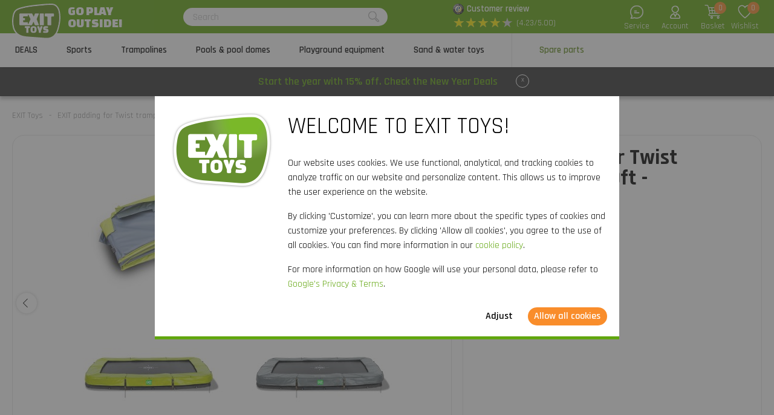

--- FILE ---
content_type: text/html; charset=utf-8
request_url: https://www.exittoys.co.uk/exit-padding-for-twist-trampoline-7x10ft-green-grey-60-96-10-01
body_size: 26069
content:
<!DOCTYPE html>
<html lang="en-GB" class="b2cuk">
<!--
dicode BV, 2026, http://www.dicode.nl/
Versie: 2.83.20260121140709
Laadtijd: 0.1177s
Datum: donderdag, 22 januari 2026
-->
<head>
<title>EXIT padding for Twist trampoline 7x10ft - green/grey | EXIT Toys</title>
<meta http-equiv="content-type" content="text/html; charset=utf-8" />
<meta name="description" content="Order EXIT padding for Twist trampoline 7x10ft - green/grey? ✓ High quality outdoor toys ✓ Quick delivery" />
<meta name="keywords" content="EXIT,padding,for,Twist,trampoline,7x10ft,-,green/grey" />
<meta name="viewport" content="width=device-width, initial-scale=1">

<meta name="format-detection" content="telephone=no" />

<script>
var jsstart = Date.now();
var siteurl	= "/", language = "en-GB", currency = "GBP", brand = "EXIT Toys", version = "2.83.20260121140709", is_user = false, page = "webshopproductversions", abtest = "a", trustedshopsid = "X9EBD91BF60573D61C0D0C8CCC9FC5070", webshop = "uk", optimize_stock = 0;
</script>

<link rel="stylesheet" type="text/css" href="/css/2.83.20260121140709/1761736297-www-exittoys-co-uk.css" media="all" />

<link rel="shortcut icon" href="/551/0/0/1/ffffff00/fe238746/97229e811104c47aebc7ab6b03162f9010c8e0774e7afc959f34490345503ccc/favicon.png" />
<link rel="icon" type="image/vnd.microsoft.icon" href="/551/0/0/1/ffffff00/fe238746/97229e811104c47aebc7ab6b03162f9010c8e0774e7afc959f34490345503ccc/favicon.png" />
<link rel="icon" type="image/x-icon" href="/551/0/0/1/ffffff00/fe238746/97229e811104c47aebc7ab6b03162f9010c8e0774e7afc959f34490345503ccc/favicon.png" />

<link rel="alternate" href="https://www.exittoys.nl/exit-beschermrand-twist-trampoline-214x305cm-groen-grijs-60-96-10-01" hreflang="nl-NL" /><link rel="alternate" href="https://www.exittoys.be/exit-beschermrand-twist-trampoline-214x305cm-groen-grijs-60-96-10-01" hreflang="nl-BE" /><link rel="alternate" href="https://www.exittoys.de/exit-schutzrand-twist-trampolin-214x305cm-grun-grau-60-96-10-01" hreflang="de-DE" /><link rel="alternate" href="https://www.exittoys.at/exit-schutzrand-twist-trampolin-214x305cm-grun-grau-60-96-10-01" hreflang="de-AT" /><link rel="alternate" href="https://www.exittoys.ie/exit-padding-for-twist-trampoline-214x305cm-green-grey-60-96-10-01" hreflang="en-IE" /><link rel="alternate" href="https://www.exittoys.fr/bord-de-protection-exit-pour-trampoline-twist-214-x-305-cm-vert-gris-60-96-10-01" hreflang="fr-FR" /><link rel="alternate" href="https://www.exittoys.co.uk/exit-padding-for-twist-trampoline-7x10ft-green-grey-60-96-10-01" hreflang="en-GB" /><link rel="alternate" href="https://www.exittoys.es/acolchado-exit-para-cama-elastica-twist-214x305cm-color-verde-gris-60-96-10-01" hreflang="es-ES" /><link rel="alternate" href="https://www.exittoys.it/imbottitura-exit-per-trampolino-elastico-twist-214x305cm-verde-grigio-60-96-10-01" hreflang="it-IT" /><link rel="alternate" href="https://www.exittoys.pl/exit-padding-for-twist-trampoline-214x305cm-green-grey-60-96-10-01" hreflang="pl-PL" /><link rel="alternate" href="https://www.exittoys.se/exit-skyddskant-for-twist-studsmatta-214x305cm-gron-gra-60-96-10-01" hreflang="sv-SE" /><link rel="alternate" href="https://www.exittoys.dk/exit-polstring-til-twist-trampolin-214x305cm-gron-gra-60-96-10-01" hreflang="da-DK" />


<script>
window.dataLayer = [];
window.dataLayer.push = function dLp() {
if ( window.dataLayer.push == dLp )
if ( typeof arguments[0].eventCallback != 'undefined' )
arguments[0].eventCallback();
return Array.prototype.push.apply(this,arguments);
};

(function(w,d,s,l,i){w[l]=w[l]||[];w[l].push({'gtm.start':
new Date().getTime(),event:'gtm.js'});var f=d.getElementsByTagName(s)[0],
j=d.createElement(s),dl=l!='dataLayer'?'&l='+l:'';j.async=true;j.src=
'//www.googletagmanager.com/gtm.js?id='+i+dl;f.parentNode.insertBefore(j,f);
})(window,document,'script','dataLayer','GTM-5L2JGTF');</script>

<script type="application/ld+json">[{"@context":"https:\/\/schema.org","@type":"Organization","name":"EXIT Toys","url":"https:\/\/www.exittoys.co.uk\/","contactPoint":{"@type":"ContactPoint","contactType":"Customer Service","telephone":"808 - 1893980","email":"info@exittoys.com","areaServed":"Europe","availableLanguage":"Dutch"},"image":"https:\/\/www.exittoys.co.uk\/551\/0\/0\/1\/ffffff00\/fe238746\/d689fdacba048bd3e27bf27157a4e7680bdbf490e9bff4e6a547d7f52112bf20\/exittoys-logo-header.svg","aggregateRating":{"@type":"AggregateRating","ratingValue":"4.23","bestRating":"5","worstRating":"1","ratingCount":"74"}},{"@context":"https:\/\/schema.org","@type":"Product","name":"EXIT padding for Twist trampoline 7x10ft - green\/grey","description":"EXIT padding for Twist trampoline 7x10ft - green\/grey\r\nThe separate green\/grey padding is suitable for the rectangular Twist trampolines (.00 and .01 version) of EXIT Toys with dimensions of 7 x 10 feet.","brand":{"@context":"http:\/\/schema.org","@type":"Brand","name":"EXIT Toys"},"category":"Spare parts","model":"Trampolines","color":"","size":"","image":["https:\/\/www.exittoys.co.uk\/604\/0\/0\/1\/ffffff00\/ee3a4d1f\/52c23f516252602860d51e6fafdbd8a574aa72844594c11553ee908db78b6fef\/60-96-10-01-exit-padding-for-twist-trampoline-214x305cm-green-grey.jpg","https:\/\/www.exittoys.co.uk\/604\/0\/0\/1\/ffffff00\/ee3a4d1f\/2f6ba0b243416d549f2fb31b35554e2a118df5bb904279a622f0788cf1448d53\/exit-padding-for-twist-trampoline-214x305cm-green-grey.jpg"],"sku":"60.96.10.01","gtin13":"8718469469901","offers":{"@type":"Offer","availability":"https:\/\/schema.org\/OutOfStock","itemCondition":"https:\/\/schema.org\/NewCondition","price":"129","priceCurrency":"GBP","url":"https:\/\/www.exittoys.co.uk\/exit-padding-for-twist-trampoline-7x10ft-green-grey-60-96-10-01","priceValidUntil":"2026-12-31","seller":{"@type":"Organization","name":"EXIT Toys","url":"https:\/\/www.exittoys.co.uk\/","logo":"https:\/\/www.exittoys.co.uk\/551\/0\/0\/1\/ffffff00\/fe238746\/1da6ccfafb7f09972ce233c7a223ff226b7743fdc0f6215ddc0d2cfc024a04f7\/header-logo.png"},"shippingDetails":[{"@type":"OfferShippingDetails","shippingRate":{"@type":"MonetaryAmount","value":"4.95","currency":"GBP"},"shippingDestination":{"@type":"DefinedRegion","addressCountry":"GB"},"deliveryTime":{"@type":"ShippingDeliveryTime","handlingTime":{"@type":"QuantitativeValue","minValue":"0","maxValue":"1","unitCode":"d"},"transitTime":{"@type":"QuantitativeValue","minValue":"2","maxValue":"3","unitCode":"d"}}}]}}]</script>
<link rel="canonical" href="https://www.exittoys.co.uk/exit-padding-for-twist-trampoline-7x10ft-green-grey-60-96-10-01" />

</head>
<body class="">
<noscript>
<iframe src="//www.googletagmanager.com/ns.html?id=GTM-5L2JGTF" height="0" width="0" style="display:none;visibility:hidden"></iframe>
</noscript>


<header class="container" id="div_header">
<div class="site">
<figure class="logo">
<a href="/"><img src="/551/0/0/1/ffffff00/fe238746/d689fdacba048bd3e27bf27157a4e7680bdbf490e9bff4e6a547d7f52112bf20/exittoys-logo-header.svg" alt="Exittoys logo Header" width="620" height="459" /></a>
<figcaption><p>Go play<br />outside!</p></figcaption>
</figure>
<form action="/search" method="post" id="frm_header_search">
<div id="div_search_field">
<input type="text" name="search" autocomplete="off" value="" placeholder="Search" class="ui-autocomplete-input" />
<button></button>
</div>
</form>


<div class="trustedshops">
<div class="reviews">
<div class="trustedlogo guarantee"></div>
<div class="trusteddescription">
<a href="https://www.trustedshops.co.uk/buyerrating/info_X9EBD91BF60573D61C0D0C8CCC9FC5070.html?sort=date" rel="external nofollow">Customer review</a>
</div>
</div>
<div class="reviews">
<div class="stars">
<div class="background"><span>★</span><span>★</span><span>★</span><span>★</span><span>★</span></div>
<div class="rating" style="width: 84.6%"><span>★</span><span>★</span><span>★</span><span>★</span><span>★</span></div>
</div>
<div class="score">(4.23/5.00)</div>
</div>
</div>
<div class="contact">
<a href="/exit-toys/contact"></a>
<span>Service</span>
</div>
<div class="myaccount">
<a href="/my-account"></a>
<span>Account</span>

</div>
<div id="div_xmlhttp_shoppingcart" data-url="/shopping-basket">
<div class="cart">
<div class="amount">0</div>
<a href="/shopping-basket"></a>
</div>
<span>Basket</span>
</div>
<div class="favorites">
<div class="icon">
<div class="amount">0</div>
<a href="/my-account/my-wishlist"></a>
</div>
<span>Wishlist</span>
</div>
</div>
</header>
<nav id="div_mobilemenu">
<div class="mobilemenu">Menu</div>
<div class="menubox">
<ul>
<li class=""><div class="image"><img src="/301/0/0/1/ffffff00/6f3f6624/112bf087cc42e03c03ea76d6cbce0d02fd64e92b817e12f8ca3737fb07b4b1d6/actie.jpg" loading="lazy" alt="Actie" width="360" height="220"/></div><a href="/deals">DEALS</a>
<div class="icon"></div>

</li><li class=""><div class="image"><img src="/301/0/0/1/ffffff00/6f3f6624/32cfd6d88676bf46719ec7e552d94873436cccfaa17d5b63c4ccf0205a831576/buying-football-goal-basketball-pole-rebounder.jpg" loading="lazy" alt="Buying football goal, basketball pole, rebounder?" width="360" height="220"/></div><a href="/sports">Sports</a>
<div class="icon"></div>
<div class="productgroups">
<ul>
<li ><a href="/football">Football</a>
<ul class="subitem">
<li ><a href="/football/football-goals">Football goals</a></li><li ><a href="/football/rebounders">Rebounders</a></li><li ><a href="/football/backstop-sport-nets">Backstop sport nets</a></li>
</ul>
</li><li ><a href="/padel-rebounder">Padel rebounder</a>

</li><li ><a href="/basketball">Basketball</a>
<ul class="subitem">
<li ><a href="/basketball/basketball-systems-and-backboards">Basketball systems and backboards</a></li>
</ul>
</li><li ><a href="/hockey">Hockey</a>
<ul class="subitem">
<li ><a href="/hockey/hockey-goals">Hockey goals</a></li><li ><a href="/hockey/rebounders">Rebounders</a></li>
</ul>
</li><li ><a href="/multisport">Multisport</a>
<ul class="subitem">
<li ><a href="/multisport/getset-units">GetSet units</a></li><li ><a href="/multisport/sports-trampolines">Sports trampolines</a></li><li ><a href="/multisport/multi-sport-net">Multi-sport net</a></li>
</ul>
</li>
</ul>
</div>
</li><li class=""><div class="image"><img src="/301/0/0/1/ffffff00/6f3f6624/f2fedb06e9ecccca8a25627b2ae5c2be823526a769c83f47dfc7df60aff17b2a/buying-a-trampoline-wide-choice-order-now-at.jpg" loading="lazy" alt="Buying a trampoline? | Wide choice | Order now at" width="360" height="220"/></div><a href="/trampoline">Trampolines</a>
<div class="icon"></div>
<div class="productgroups">
<ul>
<li ><a href="/trampoline/exit">EXIT series</a>
<ul class="subitem">
<li ><a href="/trampoline/exit/elegant">Elegant</a></li><li ><a href="/trampoline/exit/silhouette">Silhouette</a></li><li ><a href="/trampoline/exit/black-edition">Black Edition</a></li><li ><a href="/trampoline/exit/peakpro">PeakPro</a></li><li ><a href="/trampoline/exit/dynamic">Dynamic</a></li><li ><a href="/trampoline/exit/interra">InTerra</a></li><li ><a href="/trampoline/exit/tiggy-junior">Tiggy junior</a></li>
</ul>
</li><li ><a href="/trampoline/trampoline-types">Trampoline types</a>
<ul class="subitem">
<li ><a href="/trampoline/above-ground-trampoline">Above-ground</a></li><li ><a href="/trampoline/in-ground-trampoline">In-ground</a></li><li ><a href="/trampoline/sunken-trampoline">Sunken</a></li><li ><a href="/trampoline/trampoline-with-net">Trampolines with net</a></li><li ><a href="/trampoline/round-trampoline">Round</a></li><li ><a href="/trampoline/rectangular-trampoline">Rectangular</a></li>
</ul>
</li><li ><a href="/trampoline/trampoline-sizes">Sizes</a>
<ul class="subitem">
<li ><a href="/trampoline/14ft-trampoline">14ft</a></li><li ><a href="/trampoline/12ft-trampoline">12ft</a></li><li ><a href="/trampoline/10ft-trampoline">10ft</a></li><li ><a href="/trampoline/8ft-trampoline">8ft</a></li><li ><a href="/trampoline/6ft-trampoline">6ft</a></li><li ><a href="/trampoline/large-trampoline">Large</a></li><li ><a href="/trampoline/small-trampoline">Small</a></li><li ><a href="/trampoline/mini-trampoline">Mini</a></li>
</ul>
</li><li ><a href="/trampoline/trampoline-for">Trampolines for</a>
<ul class="subitem">
<li ><a href="/trampoline/garden-trampoline">Garden</a></li><li ><a href="/trampoline/indoor-trampoline">Indoor</a></li><li ><a href="/trampoline/sports-trampoline">Sports</a></li><li ><a href="/trampoline/kids-trampoline">Kids</a></li><li ><a href="/trampoline/toddler-trampoline">Toddlers</a></li>
</ul>
</li><li ><a href="/trampoline/buy-trampoline">Buy a trampoline</a>

</li><li ><a href="/trampoline/trampoline-color">Colors</a>
<ul class="subitem">
<li ><a href="/trampoline/pink-trampoline">Pink</a></li><li ><a href="/trampoline/green-trampoline">Green</a></li><li ><a href="/trampoline/black-trampoline">Black</a></li>
</ul>
</li><li ><a href="/trampoline/accessories">Accessories</a>
<ul class="subitem">
<li ><a href="/trampoline/accessories/trampoline-cover">Covers</a></li><li ><a href="/trampoline/accessories/trampoline-anchor-kit">Anchor kits</a></li><li ><a href="/trampoline/accessories/trampoline-ladder">Ladders</a></li><li ><a href="/trampoline/accessories/robot-mower-stops">Robot mower stops</a></li>
</ul>
</li>
</ul>
</div>
</li><li class=""><div class="image"><img src="/301/0/0/1/ffffff00/6f3f6624/08102ca93c853629e37aa6d87a645d826a99320f60ad2508b310cc6a2ca3169f/frame-pools-pool-domes.jpg" loading="lazy" alt="Frame pools &amp; pool domes" width="360" height="220"/></div><a href="/pools">Pools &amp; pool domes</a>
<div class="icon"></div>
<div class="productgroups">
<ul>
<li ><a href="/pools/exit">EXIT pools</a>
<ul class="subitem">
<li ><a href="/pools/exit/wood">Wood</a></li><li ><a href="/pools/exit/stone">Stone</a></li><li ><a href="/pools/exit/black-leather">Black Leather</a></li><li ><a href="/pools/exit/soft-grey">Soft Grey</a></li>
</ul>
</li><li ><a href="/pools/above-ground-pool">Above ground pools</a>
<ul class="subitem">
<li ><a href="/pools/frame-pool">Frame pool</a></li><li ><a href="/pools/garden-pool">Garden pool</a></li><li ><a href="/pools/kids-pool">Kids pool</a></li><li ><a href="/pools/paddling-pool">Paddling pool</a></li>
</ul>
</li><li ><a href="/pools/round-pool">Round pool</a>
<ul class="subitem">
<li ><a href="/pools/round-pool/8ft">8ft</a></li><li ><a href="/pools/round-pool/10ft">10ft</a></li><li ><a href="/pools/round-pool/12ft">12ft</a></li><li ><a href="/pools/round-pool/14ft">14ft</a></li><li ><a href="/pools/round-pool/all-sizes">all sizes &gt;</a></li>
</ul>
</li><li ><a href="/pools/rectangle-pool">Rectangle pool</a>

</li><li ><a href="/pools/buy-pool">Buy a pool</a>
<ul class="subitem">
<li ><a href="/pools/pool-with-dome">Pool with dome</a></li><li ><a href="/pools/pool-with-pump">Pool with pump</a></li>
</ul>
</li><li ><a href="/pools/pool-dome">Pool domes</a>
<ul class="subitem">
<li ><a href="/pools/pool-dome/pool-canopy">Pool canopy</a></li><li ><a href="/pools/pool-dome/hot-tub-dome">Hot tub dome</a></li><li ><a href="/pools/pool-dome/for-other-brands">For other brands</a></li>
</ul>
</li><li ><a href="/pools/accessories">Universal accessories</a>
<ul class="subitem">
<li ><a href="/pools/accessories/pool-heat-pump">Pool heat pump</a></li><li ><a href="/pools/accessories/pool-steps">Pool steps</a></li><li ><a href="/pools/accessories/pool-cover">Pool cover</a></li><li ><a href="/pools/accessories/groundsheet">Ground sheet</a></li>
</ul>
</li><li ><a href="/pools/pool-maintenance">Pool maintenance</a>

</li>
</ul>
</div>
</li><li class=""><div class="image"><img src="/301/0/0/1/ffffff00/6f3f6624/365792d32e0178f172ce36db0361f64ede03a003239f0fca3626e927fe36962e/playground-equipment.jpg" loading="lazy" alt="Playground equipment" width="360" height="220"/></div><a href="/playground-equipment">Playground equipment</a>
<div class="icon"></div>
<div class="productgroups">
<ul>
<li ><a href="/playground-equipment/exit">EXIT series</a>
<ul class="subitem">
<li ><a href="/playground-equipment/exit/hika">Hika playhouse</a></li><li ><a href="/playground-equipment/exit/yuki">Yuki playhouses</a></li><li ><a href="/playground-equipment/exit/panorama">Panorama playhouses</a></li><li ><a href="/playground-equipment/exit/loft">Loft playhouses</a></li><li ><a href="/playground-equipment/exit/ivy">Ivy play set</a></li><li ><a href="/playground-equipment/exit/getset-units">GetSet units</a></li><li ><a href="/playground-equipment/exit/climbing-dome">Climbing domes</a></li><li ><a href="/playground-equipment/exit/my-first">My First slides</a></li><li ><a href="/playground-equipment/exit/seesaw">Seesaw</a></li>
</ul>
</li><li ><a href="/playground-equipment/playhouse">Playhouses</a>
<ul class="subitem">
<li ><a href="/playground-equipment/playhouse/wooden-playhouse">Wooden playhouse</a></li><li ><a href="/playground-equipment/playhouse/playhouse-with-slide">Playhouse with slide</a></li><li ><a href="/playground-equipment/playhouse/accessories">Accessories</a></li>
</ul>
</li><li ><a href="/playground-equipment/climbing-frame">Climbing frames</a>

</li><li ><a href="/playground-equipment/slide">Slides</a>

</li><li ><a href="/playground-equipment/swing">Swings</a>

</li><li ><a href="/playground-equipment/seesaw">Seesaw</a>

</li>
</ul>
</div>
</li><li class=""><div class="image"><img src="/301/0/0/1/ffffff00/6f3f6624/2d8f067182997f36c096b5ea716bfbe0d7e68afaf4dfd974744d76c6711c74dc/large-collection-sand-and-water-toys-order-now.jpg" loading="lazy" alt="Large collection sand and water toys | Order now" width="360" height="220"/></div><a href="/sand-and-water-toys">Sand &amp; water toys</a>
<div class="icon"></div>
<div class="productgroups">
<ul>
<li ><a href="/sand-and-water-toys/water-play-sets">Water play sets</a>

</li><li ><a href="/sand-and-water-toys/wooden-outdoor-kitchens">Wooden mud kitchens</a>

</li><li ><a href="/sand-and-water-toys/planter-tables">Planter tables</a>

</li><li ><a href="/sand-and-water-toys/sand-water-tables">Sand &amp; water tables</a>

</li><li ><a href="/sand-and-water-toys/sandpits">Sandpits</a>

</li>
</ul>
</div>
</li><li class="active"><div class="image"><img src="/301/0/0/1/ffffff00/6f3f6624/6203cf8b0af122c7d15c55c8b37d00e17938a5e5bc6fc3e12865e399675b6fd1/spare-parts-for-outdoor-toys-order-at.jpg" loading="lazy" alt="Spare parts for outdoor toys order at" width="360" height="220"/></div><a href="/spare-parts">Spare parts</a>
<div class="icon"></div>
<div class="productgroups">
<ul>
<li ><a href="/spare-parts/football">Sports</a>

</li><li ><a href="/spare-parts/trampolines">Trampolines</a>

</li><li ><a href="/spare-parts/frame-pools">Frame pools</a>

</li><li ><a href="/spare-parts/sand-and-water-toys">Sand &amp; water toys</a>

</li>
</ul>
</div>
</li>
</ul>
<ul>
<div class="ctitle">Customer service</div>
<li class=""><a href="/exit-toys/contact">Contact</a></li><li class=""><a href="/customer-service/frequently-asked-questions">FAQ</a></li>
</ul>
</div>
</nav>
<nav id="div_menu">
<div class="site">
<ul>
<li class=""><a href="/deals">DEALS</a></li><li class=""><a href="/sports">Sports</a></li><li class=""><a href="/trampoline">Trampolines</a></li><li class=""><a href="/pools">Pools &amp; pool domes</a></li><li class=""><a href="/playground-equipment">Playground equipment</a></li><li class=""><a href="/sand-and-water-toys">Sand &amp; water toys</a></li><li class="current"><a href="/spare-parts">Spare parts</a></li>
</ul>
</div>
<div class="submenu">
<div class="box ">
<div class="site">
<div class="productgroups">
<ul>

</ul>
</div>
<div class="intro" data-page="5686">
<div class="image">
<a href="/deals"><img loading="lazy" src="/301/0/0/1/ffffff00/6f3f6624/112bf087cc42e03c03ea76d6cbce0d02fd64e92b817e12f8ca3737fb07b4b1d6/actie.jpg" alt="Actie" width="360" height="220" /></a>
</div>
<div class="info">
<div class="ctitle">DEALS - 15% off</div>
</div>
<div class="clear"></div>
</div>
<div class="clear"></div>
</div>
<div class="clear"></div>
</div><div class="box ">
<div class="site">
<div class="productgroups">
<ul>
<li class=""><a data-page="3849" href="/football">Football</a>
<ul>
<li><a data-page="3856" href="/football/football-goals">Football goals</a></li><li><a data-page="3883" href="/football/rebounders">Rebounders</a></li><li><a data-page="3885" href="/football/backstop-sport-nets">Backstop sport nets</a></li>
</ul>
</li><li class=" nosub strong margin"><a data-page="4176" href="/padel-rebounder">Padel rebounder</a>

</li><li class=""><a data-page="3850" href="/basketball">Basketball</a>
<ul>
<li><a data-page="3887" href="/basketball/basketball-systems-and-backboards">Basketball systems and backboards</a></li>
</ul>
</li><li class=""><a data-page="3882" href="/hockey">Hockey</a>
<ul>
<li><a data-page="3888" href="/hockey/hockey-goals">Hockey goals</a></li><li><a data-page="3884" href="/hockey/rebounders">Rebounders</a></li>
</ul>
</li><li class=""><a data-page="3853" href="/multisport">Multisport</a>
<ul>
<li><a data-page="4105" href="/multisport/getset-units">GetSet units</a></li><li><a data-page="4195" href="/multisport/sports-trampolines">Sports trampolines</a></li><li><a data-page="3890" href="/multisport/multi-sport-net">Multi-sport net</a></li>
</ul>
</li>
</ul>
</div>
<div class="intro" data-page="3825">
<div class="image">
<a href="/sports"><img loading="lazy" src="/301/0/0/1/ffffff00/6f3f6624/32cfd6d88676bf46719ec7e552d94873436cccfaa17d5b63c4ccf0205a831576/buying-football-goal-basketball-pole-rebounder.jpg" alt="Buying football goal, basketball pole, rebounder?" width="360" height="220" /></a>
</div>
<div class="info">
<div class="ctitle">Sports</div>
<p>A nice exercise outside, practice for a competition or a fun match with the whole family: with the sports products from EXIT Toys, you can transform your garden or driveway into a real sports field!</p>
</div>
<div class="clear"></div>
</div><div class="intro" data-page="3849">
<div class="image">
<a href="/football"><img loading="lazy" src="/301/0/0/1/ffffff00/6f3f6624/961e1f7eb93529175f348103a23ed3f91b32291456221317a219d8540fb1abc2/wide-range-of-football-products-order-now-at.jpg" alt="Wide range of football products | Order now at" width="360" height="220" /></a>
</div>
<div class="info">
<div class="ctitle">Football</div>
<p>Are you a true football fan? Improve your ball skills, take out your energy in the garden or train for an important game with the rebounders, football- and pannagoals of EXIT Toys. Guaranteed football fun!</p>
</div>
<div class="clear"></div>
</div><div class="intro" data-page="3856">
<div class="image">
<a href="/football/football-goals"><img loading="lazy" src="/301/0/0/1/ffffff00/6f3f6624/23d927a0da7d3e0af2e729664b1e8c4a3ed91b2a20a33efa6d17315b7aea2957/looking-for-a-football-goal-shop-now-at.jpg" alt="Looking for a football goal? | Shop now at" width="360" height="220" /></a>
</div>
<div class="info">
<div class="ctitle">Football goals</div>
<p>Do you play often on the football field? EXIT Toys has football goals in various sizes and models. You score more often with EXIT football goals!</p>
</div>
<div class="clear"></div>
</div><div class="intro" data-page="3883">
<div class="image">
<a href="/football/rebounders"><img loading="lazy" src="/301/0/0/1/ffffff00/6f3f6624/72c37e4272c163bab1bc091013c44e1f6f30bac3cf19210e632ca5d4511f03ef/buying-an-exit-football-rebounder-order-now-at.jpg" alt="Buying an EXIT football rebounder? | Order now at" width="360" height="220" /></a>
</div>
<div class="info">
<div class="ctitle">Rebounders</div>
<p>Passing, shooting, receiving, goalkeeping, throwing and heading? Train your ball skills with the EXIT Toys rebounders. The possibilities are endless!</p>
</div>
<div class="clear"></div>
</div><div class="intro" data-page="3885">
<div class="image">
<a href="/football/backstop-sport-nets"><img loading="lazy" src="/301/0/0/1/ffffff00/6f3f6624/6200c626421133ec2ee97baabfa203680669bef731d0ba32e834607f37b092f8/looking-for-a-sport-net-shop-now-at.jpg" alt="Looking for a sport net? | Shop now at" width="360" height="220" /></a>
</div>
<div class="info">
<div class="ctitle">Backstop nets</div>
<p>Does the ball sometimes break your flower boxes, ruin your plants or hit spectators? With the EXIT Backstop nets, this is history!</p>
</div>
<div class="clear"></div>
</div><div class="intro" data-page="4176">
<div class="image">
<a href="/padel-rebounder"><img loading="lazy" src="/301/0/0/1/ffffff00/6f3f6624/6f22fe3810ac5269751570b211979a7a950e9d42e0916107c97ffdaf106e0276/buy-the-smash-padel-rebounder-order-now-at.jpg" alt="Buy the Smash padel rebounder? | Order now at" width="360" height="220" /></a>
</div>
<div class="info">
<div class="ctitle">Padel rebounder</div>
<p>Want to take your padel skills to the next level? Discover the EXIT Smash padel rebounder and train your strokes anywhere: in the garden, on the driveway, or in the gym. Thanks to its perfect bounce, this rebounder is your ideal training partner.</p>
</div>
<div class="clear"></div>
</div><div class="intro" data-page="3850">
<div class="image">
<a href="/basketball"><img loading="lazy" src="/301/0/0/1/ffffff00/6f3f6624/9f480694c8e979e4252072f49c9a15c594859fa4e8270a12f56c9e02106fc9cd/basketball-systems-for-in-gardens-order-now-at.jpeg" alt="Basketball systems for in gardens | Order now at" width="360" height="220" /></a>
</div>
<div class="info">
<div class="ctitle">Basketball</div>
<p>Training for the perfect slam dunk, getting in condition and getting excellent ball skills? With the top-quality basketball systems of EXIT Toys all of this is possible.</p>
</div>
<div class="clear"></div>
</div><div class="intro" data-page="3887">
<div class="image">
<a href="/basketball/basketball-systems-and-backboards"><img loading="lazy" src="/301/0/0/1/ffffff00/6f3f6624/5316b575b8fe75a0d0d210cd4eba1e91758a9b43929263a95086929fc2f4b6c2/buying-a-basketball-pole-or-board-order-now-at.jpg" alt="Buying a basketball pole or board? | Order now at" width="360" height="220" /></a>
</div>
<div class="info">
<div class="ctitle">Basketball systems and backboards</div>
<p>Training for the perfect slam dunk, getting in condition and getting excellent ball skills? With the top-quality basketball systems and backboards of EXIT Toys all this is possible.</p>
</div>
<div class="clear"></div>
</div><div class="intro" data-page="3882">
<div class="image">
<a href="/hockey"><img loading="lazy" src="/301/0/0/1/ffffff00/6f3f6624/bf61e644e938217c17c75dc5fd4e22be610f3c0dfed2cddfdcc2c8b667f25779/wide-range-of-hockey-products-order-now-at.jpg" alt="Wide range of hockey products | Order now at" width="360" height="220" /></a>
</div>
<div class="info">
<div class="ctitle">Hockey</div>
<p>EXIT Toys is the place to be for rebounders, football- and pannagoals. Practice penalty corners, passes and other important hockey skills&nbsp;wherever and whenever you want.</p>
</div>
<div class="clear"></div>
</div><div class="intro" data-page="3888">
<div class="image">
<a href="/hockey/hockey-goals"><img loading="lazy" src="/301/0/0/1/ffffff00/6f3f6624/3a1cc0e04bdfcb34f3651f61f5c78369262598e79436fad41060f8e348a02efa/looking-for-an-hockey-goal-shop-now-at.jpg" alt="Looking for an hockey goal? | Shop now at" width="360" height="220" /></a>
</div>
<div class="info">
<div class="ctitle">Hockey goals</div>
<p>Watch out hockey fans! EXIT Toys has hockey goals in various sizes and models, so you can practice in your very own garden.</p>
</div>
<div class="clear"></div>
</div><div class="intro" data-page="3884">
<div class="image">
<a href="/hockey/rebounders"><img loading="lazy" src="/301/0/0/1/ffffff00/6f3f6624/6c2bbf54d236b8889bf7a6d4bb85cd66ef479fdbc25ab29311b1bb2776db9ee6/buying-a-hockey-rebounder-order-now-at.jpg" alt="Buying a hockey rebounder? | Order now at" width="360" height="220" /></a>
</div>
<div class="info">
<div class="ctitle">Rebounders</div>
<p>Become more agile and precise in your hockey game with a rebounder from EXIT Toys. Passing, shooting, goalkeeping or throwing? It&rsquo;s all possible.</p>
</div>
<div class="clear"></div>
</div><div class="intro" data-page="3853">
<div class="image">
<a href="/multisport"><img loading="lazy" src="/301/0/0/1/ffffff00/6f3f6624/d64db31bc08bd01c95af3dd6e08357edb0f88e5a3c779190b692e5845384ce3f/looking-for-a-multi-sport-net-order-now-at.jpg" alt="Looking for a multi sport net? | Order now at" width="360" height="220" /></a>
</div>
<div class="info">
<div class="ctitle">Multisport</div>
<p>At EXIT Toys you find multisport nets, sports trampolines and GetSet sports units. Enabling you to work on your technique, skills, strength and endurance in your own backyard, just the way you want it!</p>
</div>
<div class="clear"></div>
</div><div class="intro" data-page="4105">
<div class="image">
<a href="/multisport/getset-units"><img loading="lazy" src="/301/0/0/1/ffffff00/6f3f6624/69d48333eb78451da392a18064e2febe6b4914bbf17603bb4d50da34f6378fd3/buying-a-getset-unit-order-now-at.jpg" alt="Buying a GetSet unit? | Order now at" width="360" height="220" /></a>
</div>
<div class="info">
<div class="ctitle">GetSet units</div>
<p>Does your family like to be active outside or are you a true sports fan? With our GetSet units you can practice all kinds of different fitness exercises, in your own garden!</p>
</div>
<div class="clear"></div>
</div><div class="intro" data-page="4195">
<div class="image">
<a href="/multisport/sports-trampolines"><img loading="lazy" src="/301/0/0/1/ffffff00/6f3f6624/463877d61bfb5748946f2c2251ac530d20b70c5704a462598d8eeac58ceb4e03/buying-a-sports-trampoline-order-now-at.jpg" alt="Buying a sports trampoline? | Order now at" width="360" height="220" /></a>
</div>
<div class="info">
<div class="ctitle">Sports trampolines</div>
<p>Are you an experienced jumper and would you like to perform the most amazing tricks on the trampoline? Then an EXIT sports trampoline would be just what you need! On it you can have the ultimate feeling of freedom.</p>
</div>
<div class="clear"></div>
</div><div class="intro" data-page="3890">
<div class="image">
<a href="/multisport/multi-sport-net"><img loading="lazy" src="/301/0/0/1/ffffff00/6f3f6624/f6184133e8c320a91d5530362f75e2b3f6880ad75202aaadb1756ace50ab4420/buying-a-multi-sport-net-order-now-at.jpg" alt="Buying a multi-sport net? | Order now at" width="360" height="220" /></a>
</div>
<div class="info">
<div class="ctitle">Multi-sport net</div>
<p>Tennis, beach tennis, volleyball, football tennis or perhaps badminton? Can&rsquo;t make up you mind? With the multi-sport net you can do it all!</p>
</div>
<div class="clear"></div>
</div>
<div class="clear"></div>
</div>
<div class="clear"></div>
</div><div class="box large">
<div class="site">
<div class="productgroups">
<ul>
<li class=""><a data-page="3839" href="/trampoline/exit">EXIT series</a>
<ul>
<li><a data-page="3858" href="/trampoline/exit/elegant">Elegant</a></li><li><a data-page="3859" href="/trampoline/exit/silhouette">Silhouette</a></li><li><a data-page="4129" href="/trampoline/exit/black-edition">Black Edition</a></li><li><a data-page="4131" href="/trampoline/exit/peakpro">PeakPro</a></li><li><a data-page="4130" href="/trampoline/exit/dynamic">Dynamic</a></li><li><a data-page="5057" href="/trampoline/exit/interra">InTerra</a></li><li><a data-page="3860" href="/trampoline/exit/tiggy-junior">Tiggy junior</a></li>
</ul>
</li><li class=""><a data-page="3861" href="/trampoline/trampoline-types">Trampoline types</a>
<ul>
<li><a data-page="3845" href="/trampoline/above-ground-trampoline">Above-ground</a></li><li><a data-page="3770" href="/trampoline/in-ground-trampoline">In-ground</a></li><li><a data-page="5431" href="/trampoline/sunken-trampoline">Sunken</a></li><li><a data-page="5405" href="/trampoline/trampoline-with-net">Trampolines with net</a></li><li><a data-page="3809" href="/trampoline/round-trampoline">Round</a></li><li><a data-page="3866" href="/trampoline/rectangular-trampoline">Rectangular</a></li>
</ul>
</li><li class=""><a data-page="5406" href="/trampoline/trampoline-sizes">Sizes</a>
<ul>
<li><a data-page="5407" href="/trampoline/14ft-trampoline">14ft</a></li><li><a data-page="5408" href="/trampoline/12ft-trampoline">12ft</a></li><li><a data-page="5410" href="/trampoline/10ft-trampoline">10ft</a></li><li><a data-page="5411" href="/trampoline/8ft-trampoline">8ft</a></li><li><a data-page="5412" href="/trampoline/6ft-trampoline">6ft</a></li><li><a data-page="5413" href="/trampoline/large-trampoline">Large</a></li><li><a data-page="5414" href="/trampoline/small-trampoline">Small</a></li><li><a data-page="5415" href="/trampoline/mini-trampoline">Mini</a></li>
</ul>
</li><li class=""><a data-page="5417" href="/trampoline/trampoline-for">Trampolines for</a>
<ul>
<li><a data-page="5418" href="/trampoline/garden-trampoline">Garden</a></li><li><a data-page="5419" href="/trampoline/indoor-trampoline">Indoor</a></li><li><a data-page="3911" href="/trampoline/sports-trampoline">Sports</a></li><li><a data-page="5420" href="/trampoline/kids-trampoline">Kids</a></li><li><a data-page="5421" href="/trampoline/toddler-trampoline">Toddlers</a></li>
</ul>
</li><li class=" nosub strong margin"><a data-page="5457" href="/trampoline/buy-trampoline">Buy a trampoline</a>

</li><li class=""><a data-page="5422" href="/trampoline/trampoline-color">Colors</a>
<ul>
<li><a data-page="5424" href="/trampoline/pink-trampoline">Pink</a></li><li><a data-page="5425" href="/trampoline/green-trampoline">Green</a></li><li><a data-page="5426" href="/trampoline/black-trampoline">Black</a></li>
</ul>
</li><li class=""><a data-page="3864" href="/trampoline/accessories">Accessories</a>
<ul>
<li><a data-page="3857" href="/trampoline/accessories/trampoline-cover">Covers</a></li><li><a data-page="5427" href="/trampoline/accessories/trampoline-anchor-kit">Anchor kits</a></li><li><a data-page="5428" href="/trampoline/accessories/trampoline-ladder">Ladders</a></li><li><a data-page="3838" href="/trampoline/accessories/robot-mower-stops">Robot mower stops</a></li>
</ul>
</li>
</ul>
</div>
<div class="intro" data-page="3841">
<div class="image">
<a href="/trampoline"><img loading="lazy" src="/301/0/0/1/ffffff00/6f3f6624/f2fedb06e9ecccca8a25627b2ae5c2be823526a769c83f47dfc7df60aff17b2a/buying-a-trampoline-wide-choice-order-now-at.jpg" alt="Buying a trampoline? | Wide choice | Order now at" width="360" height="220" /></a>
</div>
<div class="info">
<div class="ctitle">Trampolines</div>
<p>Bouncing on a trampoline in your own garden? Who can resist that? But which type of trampoline should you choose? Compare, choose and start bouncing to cloud nine with EXIT trampolines!</p>
</div>
<div class="clear"></div>
</div><div class="intro" data-page="3839">
<div class="image">
<a href="/trampoline/exit"><img loading="lazy" src="/301/0/0/1/ffffff00/6f3f6624/e5a3ec5387d444713798c83923b9c5c2d885dce8fb633204b8d493e2f6562978/ordering-an-exit-trampoline-order-now-at.jpg" alt="Ordering an EXIT trampoline? Order now at" width="360" height="220" /></a>
</div>
<div class="info">
<div class="ctitle">Trampoline series</div>
<p>Will you choose a compact Tiggy junior, a joyful Elegant&nbsp;or a stylish Silhouette? At EXIT Toys you can choose from various trampoline series, that differ in looks, bouncing comfort and quality range.</p>
</div>
<div class="clear"></div>
</div><div class="intro" data-page="3858">
<div class="image">
<a href="/trampoline/exit/elegant"><img loading="lazy" src="/301/0/0/1/ffffff00/6f3f6624/95c64e3231f30b5f78238f8d09547793d128dcb36b9dd9410d9551229dd7a243/looking-for-elegant-trampolines.jpg" alt="Looking for elegant trampolines?" width="360" height="220" /></a>
</div>
<div class="info">
<div class="ctitle">Elegant trampolines</div>
<p>Trampolines with the most stable frame in the world, unique and super safe: the Elegant trampolines have it all!</p>
<table>
<tbody>
<tr>
<td>Bounce rate</td>
<td><img src="/content/data/icn_star_active.png" alt="" width="22" height="21" /> <img src="/content/data/icn_star_active.png" alt="" width="22" height="21" /> <img src="/content/data/icn_star_active.png" alt="" width="22" height="21" /> <img src="/content/data/icn_star_active.png" alt="" width="22" height="21" />&nbsp;<img src="/content/data/icn_star.png" width="22" height="21" /></td>
</tr>
<tr>
<td>Quality rate</td>
<td><img src="/content/data/icn_star_active.png" alt="" width="22" height="21" /> <img src="/content/data/icn_star_active.png" alt="" width="22" height="21" /> <img src="/content/data/icn_star_active.png" alt="" width="22" height="21" /> <img src="/content/data/icn_star_active.png" alt="" width="22" height="21" />&nbsp;<img src="/content/data/icn_star.png" width="22" height="21" /></td>
</tr>
</tbody>
</table>
<table>
<tbody>
<tr>
<td>Colours</td>
<td>
<div class="color" style="background-color: #a9a9a9;">&nbsp;</div>
<div class="color" style="background-color: #000000;">&nbsp;</div>
<div class="color" style="background-color: #228b22;">&nbsp;</div>
</td>
</tr>
</tbody>
</table>
</div>
<div class="clear"></div>
</div><div class="intro" data-page="3859">
<div class="image">
<a href="/trampoline/exit/silhouette"><img loading="lazy" src="/301/0/0/1/ffffff00/6f3f6624/a96180f8c4bd8dd743c48694f588e875d2c84dd4bfd0791189bf0b6702afa302/a-silhouette-trampoline-order-now-at.jpg" alt="A Silhouette trampoline? | Order now at" width="360" height="220" /></a>
</div>
<div class="info">
<div class="ctitle">Silhouette trampolines</div>
<p>A trampoline with an elegant look thanks to its matte-black frame with green highlights. The Silhouette trampoline lets you enjoy years of jumping pleasure!</p>
<table>
<tbody>
<tr>
<td>Bounce rate</td>
<td><img src="/content/data/icn_star_active.png" alt="" width="22" height="21" /> <img src="/content/data/icn_star_active.png" alt="" width="22" height="21" /> <img src="/content/data/icn_star_active.png" alt="" width="22" height="21" />&nbsp;<img src="/content/data/icn_star.png" alt="" width="22" height="21" /> <img src="/content/data/icn_star.png" alt="" width="22" height="21" /></td>
</tr>
<tr>
<td>Quality rate</td>
<td><img src="/content/data/icn_star_active.png" alt="" width="22" height="21" /> <img src="/content/data/icn_star_active.png" alt="" width="22" height="21" /> <img src="/content/data/icn_star_active.png" alt="" width="22" height="21" />&nbsp;<img src="/content/data/icn_star.png" alt="" width="22" height="21" /> <img src="/content/data/icn_star.png" alt="" width="22" height="21" /></td>
</tr>
</tbody>
</table>
<table>
<tbody>
<tr>
<td>Colours</td>
<td>
<div class="color" style="background-color: #000000;">&nbsp;</div>
<div class="color" style="background-color: #228b22;">&nbsp;</div>
<div class="color" style="background-color: #ff69b4;">&nbsp;</div>
</td>
</tr>
</tbody>
</table>
</div>
<div class="clear"></div>
</div><div class="intro" data-page="4129">
<div class="image">
<a href="/trampoline/exit/black-edition"><img loading="lazy" src="/301/0/0/1/ffffff00/6f3f6624/ab4619723c02292458b8381f4da20b685734dde654a1aee90cf7d042c258a2f8/buying-black-edition-trampoline-order-now-at.jpg" alt="Buying Black Edition trampoline? | Order now at" width="360" height="220" /></a>
</div>
<div class="info">
<div class="ctitle">Black Edition trampolines</div>
<p>Are you looking for a modern trampoline with an easy step? The EXIT Black Edition trampoline is a true asset for every type of garden.&nbsp;</p>
<table>
<tbody>
<tr>
<td>Bounce rate</td>
<td><img src="/content/data/icn_star_active.png" alt="" width="22" height="21" /> <img src="/content/data/icn_star_active.png" alt="" width="22" height="21" /> <img src="/content/data/icn_star_active.png" alt="" width="22" height="21" />&nbsp;<img src="/content/data/icn_star.png" alt="" width="22" height="21" /> <img src="/content/data/icn_star.png" alt="" width="22" height="21" /></td>
</tr>
<tr>
<td>Quality rate</td>
<td><img src="/content/data/icn_star_active.png" alt="" width="22" height="21" /> <img src="/content/data/icn_star_active.png" alt="" width="22" height="21" /> <img src="/content/data/icn_star.png" width="22" height="21" />&nbsp;<img src="/content/data/icn_star.png" alt="" width="22" height="21" /> <img src="/content/data/icn_star.png" alt="" width="22" height="21" /></td>
</tr>
</tbody>
</table>
<table>
<tbody>
<tr>
<td>Colours</td>
<td>
<div class="color" style="background-color: #000000;">&nbsp;</div>
</td>
</tr>
</tbody>
</table>
</div>
<div class="clear"></div>
</div><div class="intro" data-page="4131">
<div class="image">
<a href="/trampoline/exit/peakpro"><img loading="lazy" src="/301/0/0/1/ffffff00/6f3f6624/b0ac634237ce74a6592f70bbbe3bb8d256c7534f00f3487da53542bcedbf6126/looking-for-peakpro-trampoline-order-now-at.jpg" alt="Looking for PeakPro trampoline? | Order now at" width="360" height="220" /></a>
</div>
<div class="info">
<div class="ctitle">PeakPro trampolines</div>
<p>Are you looking for a trampoline with the very best bounce and a super firm frame? Then the EXIT PeakPro is the one to go for!</p>
<table>
<tbody>
<tr>
<td>Bounce rate</td>
<td><img src="/content/data/icn_star_active.png" alt="" width="22" height="21" /> <img src="/content/data/icn_star_active.png" alt="" width="22" height="21" /> <img src="/content/data/icn_star_active.png" alt="" width="22" height="21" /> <img src="/content/data/icn_star_active.png" alt="" width="22" height="21" /> <img src="/content/data/icn_star_active.png" alt="" width="22" height="21" />&nbsp;</td>
</tr>
<tr>
<td>Quality rate</td>
<td><img src="/content/data/icn_star_active.png" alt="" width="22" height="21" /> <img src="/content/data/icn_star_active.png" alt="" width="22" height="21" /> <img src="/content/data/icn_star_active.png" alt="" width="22" height="21" /> <img src="/content/data/icn_star_active.png" alt="" width="22" height="21" /> <img src="/content/data/icn_star_active.png" width="22" height="21" />&nbsp;</td>
</tr>
</tbody>
</table>
<table>
<tbody>
<tr>
<td>Colours</td>
<td>
<div class="color" style="background-color: #000000;">&nbsp;</div>
</td>
</tr>
</tbody>
</table>
</div>
<div class="clear"></div>
</div><div class="intro" data-page="4130">
<div class="image">
<a href="/trampoline/exit/dynamic"><img loading="lazy" src="/301/0/0/1/ffffff00/6f3f6624/d606f47b839156bef730d578857ac1fc23cd34f051bf2b9fb65b6d70dfef63dd/dynamic-groundlevel-trampoline-order-now.jpg" alt="Dynamic groundlevel trampoline? | Order now" width="360" height="220" /></a>
</div>
<div class="info">
<div class="ctitle">Dynamic trampolines</div>
<p>A gorgeous design, high-quality finishing, and the best bounce. The Dynamic ground level trampoline of EXIT Toys is an eyecatcher in your backyard.</p>
<table>
<tbody>
<tr>
<td>Bounce rate</td>
<td><img src="/content/data/icn_star_active.png" alt="" width="22" height="21" /> <img src="/content/data/icn_star_active.png" alt="" width="22" height="21" /> <img src="/content/data/icn_star_active.png" alt="" width="22" height="21" /> <img src="/content/data/icn_star_active.png" alt="" width="22" height="21" /> <img src="/content/data/icn_star_active.png" alt="" width="22" height="21" />&nbsp;</td>
</tr>
<tr>
<td>Quality rate</td>
<td><img src="/content/data/icn_star_active.png" alt="" width="22" height="21" /> <img src="/content/data/icn_star_active.png" alt="" width="22" height="21" /> <img src="/content/data/icn_star_active.png" alt="" width="22" height="21" /> <img src="/content/data/icn_star_active.png" alt="" width="22" height="21" /> <img src="/content/data/icn_star_active.png" width="22" height="21" />&nbsp;</td>
</tr>
</tbody>
</table>
<table>
<tbody>
<tr>
<td>Colours</td>
<td>
<div class="color" style="background-color: #000000;">&nbsp;</div>
</td>
</tr>
</tbody>
</table>
</div>
<div class="clear"></div>
</div><div class="intro" data-page="5057">
<div class="image">
<a href="/trampoline/exit/interra"><img loading="lazy" src="/301/0/0/1/ffffff00/6f3f6624/9c18dcffd0cb9acaa8fa7b070dec10d72aec2c478375df694da0d5ea2f74f515/interra-trampolines.jpg" alt="InTerra trampolines" width="360" height="220" /></a>
</div>
<div class="info">
<div class="ctitle">InTerra trampolines</div>
<p>Sleek, silent, and seamlessly integrated. The InTerra groundlevel trampolines offer safe and stylish bouncing fun for every garden!</p>
<p>&nbsp;</p>
</div>
<div class="clear"></div>
</div><div class="intro" data-page="3860">
<div class="image">
<a href="/trampoline/exit/tiggy-junior"><img loading="lazy" src="/301/0/0/1/ffffff00/6f3f6624/7e424ee02c0590084b50f7870fbc826f460a15be84766a7cd1625bc787d4668d/looking-for-a-tiggy-junior-trampoline-shop-now.jpg" alt="Looking for a Tiggy junior trampoline? | Shop now" width="360" height="220" /></a>
</div>
<div class="info">
<div class="ctitle">Tiggy junior trampolines</div>
<p>Are you looking for a fun trampoline for&nbsp;young children and toddlers? The very youngest ones can enjoy jumping on the EXIT Tiggy junior trampoline!</p>
<table>
<tbody>
<tr>
<td>Colours</td>
<td>
<div class="color" style="background-color: #a9a9a9;">&nbsp;</div>
<div class="color" style="background-color: #228b22;">&nbsp;</div>
</td>
</tr>
</tbody>
</table>
</div>
<div class="clear"></div>
</div><div class="intro" data-page="3861">
<div class="image">
<a href="/trampoline/trampoline-types"><img loading="lazy" src="/301/0/0/1/ffffff00/6f3f6624/0d81b4630c7e5aa750f9d83cdd2c25c07c551e22888f2a5da7a2e38ddde869c3/trampoline-types-discover-them-all.jpg" alt="Trampoline types | Discover them all" width="360" height="220" /></a>
</div>
<div class="info">
<div class="ctitle">Trampoline types</div>
<p>Inground or would you rather have a trampoline on legs? And would you like a round or a rectangular model? At EXIT Toys you can find trampolines in all shapes and sizes!</p>
</div>
<div class="clear"></div>
</div><div class="intro" data-page="3845">
<div class="image">
<a href="/trampoline/above-ground-trampoline"><img loading="lazy" src="/301/0/0/1/ffffff00/6f3f6624/34ac029f0d2153e5f0274a9adf334372e1f88951df23ae10fa6bc33221dd3328/buying-a-trampoline-on-legs-order-now-at.jpg" alt="Buying a trampoline on legs? | Order now at" width="360" height="220" /></a>
</div>
<div class="info">
<div class="ctitle">Above-ground trampolines</div>
<p>Experience sky-high adventures with a trampoline on legs from EXIT Toys. These trampolines don&rsquo;t take up a permanent spot in the backyard and thanks to the added safety net they are a safe choice.</p>
</div>
<div class="clear"></div>
</div><div class="intro" data-page="3770">
<div class="image">
<a href="/trampoline/in-ground-trampoline"><img loading="lazy" src="/301/0/0/1/ffffff00/6f3f6624/c1f2ec4573ab79f6e28936d3421d5d049502d4c5f8860bcb4a6b4937b06c6287/buying-an-inground-trampoline-order-now-at.jpg" alt="Buying an inground trampoline? | Order now at" width="360" height="220" /></a>
</div>
<div class="info">
<div class="ctitle">In-ground trampolines</div>
<p>Looking for a trampoline with a low entry? The EXIT Toys inground trampolines are easy to access for everyone.</p>
</div>
<div class="clear"></div>
</div><div class="intro" data-page="5431">
<div class="image">
<a href="/trampoline/sunken-trampoline"><img loading="lazy" src="/301/0/0/1/ffffff00/6f3f6624/44b3d7f90988814161db20ed27e637231da79b1e3e4d31a4567f6fc0852e34e6/looking-for-a-groundlevel-trampoline-order-direct-online-at.jpg" alt="Looking for a groundlevel trampoline? Order direct online at" width="360" height="220" /></a>
</div>
<div class="info">
<div class="ctitle">Sunken trampolines</div>
<p>On groundlevel and less noticeable in the garden: the EXIT Toys groundlevel trampolines can be completely dug in. Because of this they offer great jumping fun and extreme safety!</p>
</div>
<div class="clear"></div>
</div><div class="intro" data-page="5405">
<div class="image">
<a href="/trampoline/trampoline-with-net"><img loading="lazy" src="/301/0/0/1/ffffff00/6f3f6624/e504c35ac7b538bc4734499f0c92d06c97549473dea016c4d4b2d2e20026cdac/trampoline-with-net.jpg" alt="Trampoline with net" width="360" height="220" /></a>
</div>
<div class="info">
<div class="ctitle">Trampolines with net</div>
</div>
<div class="clear"></div>
</div><div class="intro" data-page="3809">
<div class="image">
<a href="/trampoline/round-trampoline"><img loading="lazy" src="/301/0/0/1/ffffff00/6f3f6624/2b3f43f9dc0cc0e548e8e11d1f1529f44935697a9a0d6b9fcfd224f0a2193b05/buying-a-round-trampoline-in-a-lively-colour.jpg" alt="Buying a round trampoline in a lively colour?" width="360" height="220" /></a>
</div>
<div class="info">
<div class="ctitle">Round trampolines</div>
<p>Are you looking for a round trampoline? At EXIT Toys you can find a broad range of round trampolines. From big to small, inground or on legs: there&rsquo;s one for everyone!</p>
</div>
<div class="clear"></div>
</div><div class="intro" data-page="3866">
<div class="image">
<a href="/trampoline/rectangular-trampoline"><img loading="lazy" src="/301/0/0/1/ffffff00/6f3f6624/06c08bbcf379414a40fa84ea1e1a64d43ba5d007e5fb2a17edc71089eadd72ee/ordering-a-rectangular-trampoline-buy-now-at.jpg" alt="Ordering a rectangular trampoline?| Buy now at" width="360" height="220" /></a>
</div>
<div class="info">
<div class="ctitle">Rectangular trampolines</div>
<p>The rectangular EXIT Toys trampolines are a real must-have for children who want to show their acrobatics tricks.</p>
</div>
<div class="clear"></div>
</div><div class="intro" data-page="5406">
<div class="image">
<a href="/trampoline/trampoline-sizes"><img loading="lazy" src="/301/0/0/1/ffffff00/6f3f6624/adb6eec369e22338bcf13e4bfb142e5660fd19148c8acf40eb754277b834f289/trampoline-sizes.jpg" alt="Trampoline sizes" width="360" height="220" /></a>
</div>
<div class="info">
<div class="ctitle">Trampoline sizes</div>
</div>
<div class="clear"></div>
</div><div class="intro" data-page="5407">
<div class="image">

</div>
<div class="info">
<div class="ctitle">14ft trampolines</div>
</div>
<div class="clear"></div>
</div><div class="intro" data-page="5408">
<div class="image">
<a href="/trampoline/12ft-trampoline"><img loading="lazy" src="/301/0/0/1/ffffff00/6f3f6624/550329bfc28b51b13767429fff7b0b99c4140c1f6a2d97ae9074a162fd03cbf6/12ft-trampoline.jpg" alt="12ft trampoline" width="360" height="220" /></a>
</div>
<div class="info">
<div class="ctitle">12ft trampolines</div>
</div>
<div class="clear"></div>
</div><div class="intro" data-page="5410">
<div class="image">
<a href="/trampoline/10ft-trampoline"><img loading="lazy" src="/301/0/0/1/ffffff00/6f3f6624/a05ce961fb12384c7a92dca953e70bcfeec75e9dbf02e8b10847675d19e51b58/10ft-trampoline.jpg" alt="10ft trampoline" width="360" height="220" /></a>
</div>
<div class="info">
<div class="ctitle">10ft trampolines</div>
</div>
<div class="clear"></div>
</div><div class="intro" data-page="5411">
<div class="image">

</div>
<div class="info">
<div class="ctitle">8ft trampolines</div>
</div>
<div class="clear"></div>
</div><div class="intro" data-page="5412">
<div class="image">

</div>
<div class="info">
<div class="ctitle">6ft trampolines</div>
</div>
<div class="clear"></div>
</div><div class="intro" data-page="5413">
<div class="image">
<a href="/trampoline/large-trampoline"><img loading="lazy" src="/301/0/0/1/ffffff00/6f3f6624/3ca5797b26950148b59d66d515e8291d81733200f90484370883b4688e0794da/large-trampoline.jpg" alt="Large trampoline" width="360" height="220" /></a>
</div>
<div class="info">
<div class="ctitle">Large trampolines</div>
</div>
<div class="clear"></div>
</div><div class="intro" data-page="5414">
<div class="image">
<a href="/trampoline/small-trampoline"><img loading="lazy" src="/301/0/0/1/ffffff00/6f3f6624/343eb73bdcf8453b4ad3281dcafaff74ec579eab7de1ffed5d9e61d4e00f15ac/small-trampoline.jpg" alt="Small trampoline" width="360" height="220" /></a>
</div>
<div class="info">
<div class="ctitle">Small trampolines</div>
</div>
<div class="clear"></div>
</div><div class="intro" data-page="5415">
<div class="image">
<a href="/trampoline/mini-trampoline"><img loading="lazy" src="/301/0/0/1/ffffff00/6f3f6624/f244c42606e8b5bdbfe742d0a7ac06fdfd8aa809cdafbb8a9e9834766b376609/mini-trampoline.jpg" alt="Mini trampoline" width="360" height="220" /></a>
</div>
<div class="info">
<div class="ctitle">Mini trampolines</div>
</div>
<div class="clear"></div>
</div><div class="intro" data-page="5417">
<div class="image">
<a href="/trampoline/trampoline-for"><img loading="lazy" src="/301/0/0/1/ffffff00/6f3f6624/23c642c81e85705a27114ffeddc66df785fe8ea6af5972a7263f191568d0b915/trampoline-for.jpg" alt="Trampoline for" width="360" height="220" /></a>
</div>
<div class="info">
<div class="ctitle">Trampolines for</div>
</div>
<div class="clear"></div>
</div><div class="intro" data-page="5418">
<div class="image">
<a href="/trampoline/garden-trampoline"><img loading="lazy" src="/301/0/0/1/ffffff00/6f3f6624/1a10b9efaa3b439faf2e072698ab027fe255ab4bb517b8f81ef05bd414453f0b/garden-trampoline.jpg" alt="Garden trampoline" width="360" height="220" /></a>
</div>
<div class="info">
<div class="ctitle">Garden trampolines</div>
</div>
<div class="clear"></div>
</div><div class="intro" data-page="5419">
<div class="image">
<a href="/trampoline/indoor-trampoline"><img loading="lazy" src="/301/0/0/1/ffffff00/6f3f6624/36bbf96ec9999a554d71a2ba40c5b7c00affe079deb55dbb0bbfae5edd0f901c/indoor-trampoline.jpg" alt="Indoor trampoline" width="360" height="220" /></a>
</div>
<div class="info">
<div class="ctitle">Indoor trampolines</div>
</div>
<div class="clear"></div>
</div><div class="intro" data-page="3911">
<div class="image">
<a href="/trampoline/sports-trampoline"><img loading="lazy" src="/301/0/0/1/ffffff00/6f3f6624/85394c226e8a6ed824fda8a6461e98ed62114fd20389526736d6e13c0c84dc4c/buying-an-sports-trampoline-order-now-at.jpg" alt="Buying an sports trampoline? | Order now at" width="360" height="220" /></a>
</div>
<div class="info">
<div class="ctitle">Sports trampolines</div>
<p>Are you an experienced jumper and would you like to perform the most amazing tricks on the trampoline? Then an EXIT sports trampoline would be just what you need! On it you can have the ultimate feeling of freedom.</p>
</div>
<div class="clear"></div>
</div><div class="intro" data-page="5420">
<div class="image">
<a href="/trampoline/kids-trampoline"><img loading="lazy" src="/301/0/0/1/ffffff00/6f3f6624/be754bc4b1780e932f90cc0d4095a6ce83b90cf8f416e7458360b002ff995e16/kids-trampoline.jpg" alt="Kids trampoline" width="360" height="220" /></a>
</div>
<div class="info">
<div class="ctitle">Kids trampolines</div>
</div>
<div class="clear"></div>
</div><div class="intro" data-page="5421">
<div class="image">
<a href="/trampoline/toddler-trampoline"><img loading="lazy" src="/301/0/0/1/ffffff00/6f3f6624/6cb969c81a00679733da1ca266f769cf780f1d4d6284a8e5cfb0366c24af62ca/toddler-trampoline.jpg" alt="Toddler trampoline" width="360" height="220" /></a>
</div>
<div class="info">
<div class="ctitle">Toddler trampolines</div>
</div>
<div class="clear"></div>
</div><div class="intro" data-page="5457">
<div class="image">
<a href="/trampoline/buy-trampoline"><img loading="lazy" src="/301/0/0/1/ffffff00/6f3f6624/89d2bfb58a4911739996999716706fe9b65be4f5e80fa9581c8e4d0d68309f5e/buy-a-trampoline.jpg" alt="Buy a trampoline" width="360" height="220" /></a>
</div>
<div class="info">
<div class="ctitle">Buy a trampoline</div>
</div>
<div class="clear"></div>
</div><div class="intro" data-page="5422">
<div class="image">

</div>
<div class="info">
<div class="ctitle">Trampoline colors</div>
</div>
<div class="clear"></div>
</div><div class="intro" data-page="5424">
<div class="image">
<a href="/trampoline/pink-trampoline"><img loading="lazy" src="/301/0/0/1/ffffff00/6f3f6624/4ab03841662b2a87d70a07db765bdf52d1c378df3d5fa23546f810fe9210ca45/pink-trampoline.jpg" alt="Pink trampoline" width="360" height="220" /></a>
</div>
<div class="info">
<div class="ctitle">Pink trampolines</div>
</div>
<div class="clear"></div>
</div><div class="intro" data-page="5425">
<div class="image">
<a href="/trampoline/green-trampoline"><img loading="lazy" src="/301/0/0/1/ffffff00/6f3f6624/d74a08fd6636bc1876493fd2587886d51b8a72ef76b7554efe4829740940ed1f/green-trampoline.jpg" alt="Green trampoline" width="360" height="220" /></a>
</div>
<div class="info">
<div class="ctitle">Green trampolines</div>
</div>
<div class="clear"></div>
</div><div class="intro" data-page="5426">
<div class="image">
<a href="/trampoline/black-trampoline"><img loading="lazy" src="/301/0/0/1/ffffff00/6f3f6624/71852d77c8774e8a8025425454b730ca1e9601c4feb31200157aa60964aa0ded/black-trampoline.jpg" alt="Black trampoline" width="360" height="220" /></a>
</div>
<div class="info">
<div class="ctitle">Black trampolines</div>
</div>
<div class="clear"></div>
</div><div class="intro" data-page="3864">
<div class="image">
<a href="/trampoline/accessories"><img loading="lazy" src="/301/0/0/1/ffffff00/6f3f6624/7564167940748df18f64624c0c2e2713a21c11e1745cbf72772131fae46eb313/buying-trampoline-attachments.jpg" alt="Buying trampoline attachments?" width="360" height="220" /></a>
</div>
<div class="info">
<div class="ctitle">Trampoline accessories</div>
<p>From trampoline ladders to covers and robotic mower stops, EXIT Toys has various attachments for your trampoline.</p>
</div>
<div class="clear"></div>
</div><div class="intro" data-page="3857">
<div class="image">
<a href="/trampoline/accessories/trampoline-cover"><img loading="lazy" src="/301/0/0/1/ffffff00/6f3f6624/bfe838d8d0b4e6ae63ab97b6fce69b7ac39427d26d31b430916e760275cb3795/looking-for-a-trampoline-cover-order-now-at.jpg" alt="Looking for a trampoline cover? | Order now at" width="360" height="220" /></a>
</div>
<div class="info">
<div class="ctitle">Trampoline covers</div>
<p>Do you have an EXIT Toys trampoline in your garden, and do you want to protect it in Autumn and Winter? Use the EXIT Toys covers to optimally protect the trampoline against weather influences.</p>
</div>
<div class="clear"></div>
</div><div class="intro" data-page="5427">
<div class="image">
<a href="/trampoline/accessories/trampoline-anchor-kit"><img loading="lazy" src="/301/0/0/1/ffffff00/6f3f6624/95111805875d226412c7d94c5bbdc4990a6312de2a7ae90dd9373f4e95f3103e/trampoline-anchor-kits.jpg" alt="Trampoline anchor kits" width="360" height="220" /></a>
</div>
<div class="info">
<div class="ctitle">Trampoline anchor kits</div>
</div>
<div class="clear"></div>
</div><div class="intro" data-page="5428">
<div class="image">
<a href="/trampoline/accessories/trampoline-ladder"><img loading="lazy" src="/301/0/0/1/ffffff00/6f3f6624/84d1fd13cdc310283d0f778756fb470d22e00ad397d6f28ec23d814cd5a5da84/trampoline-ladder.jpg" alt="Trampoline ladder" width="360" height="220" /></a>
</div>
<div class="info">
<div class="ctitle">Trampoline ladders</div>
</div>
<div class="clear"></div>
</div><div class="intro" data-page="3838">
<div class="image">
<a href="/trampoline/accessories/robot-mower-stops"><img loading="lazy" src="/301/0/0/1/ffffff00/6f3f6624/6698ffdb2c693413b116823dbbefd80fb6a75540ca6de7c8d4cdfa5784ac8511/trampoline-robot-mower-stops.jpg" alt="Trampoline robot mower stops" width="360" height="220" /></a>
</div>
<div class="info">
<div class="ctitle">Trampoline robot mower stops</div>
<p>Is a trampoline and a robot mower together in the garden impossible? Not at EXIT Toys. Thanks to the EXIT robot mower stop the trampoline and robot mower go together perfectly in your garden.</p>
</div>
<div class="clear"></div>
</div>
<div class="clear"></div>
</div>
<div class="clear"></div>
</div><div class="box large">
<div class="site">
<div class="productgroups">
<ul>
<li class=""><a data-page="5618" href="/pools/exit">EXIT pools</a>
<ul>
<li><a data-page="5619" href="/pools/exit/wood">Wood</a></li><li><a data-page="5620" href="/pools/exit/stone">Stone</a></li><li><a data-page="5621" href="/pools/exit/black-leather">Black Leather</a></li><li><a data-page="5622" href="/pools/exit/soft-grey">Soft Grey</a></li>
</ul>
</li><li class=""><a data-page="5625" href="/pools/above-ground-pool">Above ground pools</a>
<ul>
<li><a data-page="5626" href="/pools/frame-pool">Frame pool</a></li><li><a data-page="5627" href="/pools/garden-pool">Garden pool</a></li><li><a data-page="5629" href="/pools/kids-pool">Kids pool</a></li><li><a data-page="5630" href="/pools/paddling-pool">Paddling pool</a></li>
</ul>
</li><li class=""><a data-page="5631" href="/pools/round-pool">Round pool</a>
<ul>
<li><a data-page="5632" href="/pools/round-pool/8ft">8ft</a></li><li><a data-page="5633" href="/pools/round-pool/10ft">10ft</a></li><li><a data-page="5634" href="/pools/round-pool/12ft">12ft</a></li><li><a data-page="5635" href="/pools/round-pool/14ft">14ft</a></li><li><a data-page="5669" href="/pools/round-pool/all-sizes">all sizes &gt;</a></li>
</ul>
</li><li class=" nosub strong margin"><a data-page="5636" href="/pools/rectangle-pool">Rectangle pool</a>

</li><li class=""><a data-page="5637" href="/pools/buy-pool">Buy a pool</a>
<ul>
<li><a data-page="5638" href="/pools/pool-with-dome">Pool with dome</a></li><li><a data-page="5639" href="/pools/pool-with-pump">Pool with pump</a></li>
</ul>
</li><li class=""><a data-page="5641" href="/pools/pool-dome">Pool domes</a>
<ul>
<li><a data-page="5642" href="/pools/pool-dome/pool-canopy">Pool canopy</a></li><li><a data-page="5643" href="/pools/pool-dome/hot-tub-dome">Hot tub dome</a></li><li><a data-page="5644" href="/pools/pool-dome/for-other-brands">For other brands</a></li>
</ul>
</li><li class=""><a data-page="5645" href="/pools/accessories">Universal accessories</a>
<ul>
<li><a data-page="5646" href="/pools/accessories/pool-heat-pump">Pool heat pump</a></li><li><a data-page="5648" href="/pools/accessories/pool-steps">Pool steps</a></li><li><a data-page="5649" href="/pools/accessories/pool-cover">Pool cover</a></li><li><a data-page="5650" href="/pools/accessories/groundsheet">Ground sheet</a></li>
</ul>
</li><li class=" nosub strong margin"><a data-page="5651" href="/pools/pool-maintenance">Pool maintenance</a>

</li>
</ul>
</div>
<div class="intro" data-page="5202">
<div class="image">
<a href="/pools"><img loading="lazy" src="/301/0/0/1/ffffff00/6f3f6624/08102ca93c853629e37aa6d87a645d826a99320f60ad2508b310cc6a2ca3169f/frame-pools-pool-domes.jpg" alt="Frame pools &amp; pool domes" width="360" height="220" /></a>
</div>
<div class="info">
<div class="ctitle">Frame pools and pool domes</div>
<p>Go to EXIT Toys for high quality frame pools and pool domes with a unique design and the handiest accessories!</p>
</div>
<div class="clear"></div>
</div><div class="intro" data-page="5618">
<div class="image">
<a href="/pools/exit"><img loading="lazy" src="/301/0/0/1/ffffff00/6f3f6624/89312634c0fcfbcb14e8db49fec4df6fe7d748f432497e0fbefb1ed70bcdfd6d/exit-pools.jpg" alt="EXIT pools" width="360" height="220" /></a>
</div>
<div class="info">
<div class="ctitle">EXIT pools</div>
</div>
<div class="clear"></div>
</div><div class="intro" data-page="5619">
<div class="image">
<a href="/pools/exit/wood"><img loading="lazy" src="/301/0/0/1/ffffff00/6f3f6624/d78d514a25f9da7054ef01bcec73249352bfacdbcc844342e41a6df2995b7d70/wood.jpg" alt="Wood" width="360" height="220" /></a>
</div>
<div class="info">
<div class="ctitle">EXIT Wood pools</div>
</div>
<div class="clear"></div>
</div><div class="intro" data-page="5620">
<div class="image">
<a href="/pools/exit/stone"><img loading="lazy" src="/301/0/0/1/ffffff00/6f3f6624/fc198cbb2a749afd8ec00d7873ff95458323fa5b0c901f47f033e45798d2a5bd/exit-stone-pools.jpg" alt="EXIT Stone pools" width="360" height="220" /></a>
</div>
<div class="info">
<div class="ctitle">EXIT Stone pools</div>
</div>
<div class="clear"></div>
</div><div class="intro" data-page="5621">
<div class="image">
<a href="/pools/exit/black-leather"><img loading="lazy" src="/301/0/0/1/ffffff00/6f3f6624/cd012acab3ef34de60a6e91786634fea6eab38e34c4e9a5abf428c16838f538c/exit-black-leather-pools.jpg" alt="EXIT Black Leather pools" width="360" height="220" /></a>
</div>
<div class="info">
<div class="ctitle">EXIT&nbsp;Black Leather pools</div>
</div>
<div class="clear"></div>
</div><div class="intro" data-page="5622">
<div class="image">
<a href="/pools/exit/soft-grey"><img loading="lazy" src="/301/0/0/1/ffffff00/6f3f6624/bbdc2771af40b0d8b44bd20db25bc1a3ca5a1d998c591eb312909b16c1406f69/exit-soft-grey-pools.jpg" alt="EXIT Soft Grey pools" width="360" height="220" /></a>
</div>
<div class="info">
<div class="ctitle">EXIT&nbsp;Soft Grey pools</div>
</div>
<div class="clear"></div>
</div><div class="intro" data-page="5625">
<div class="image">
<a href="/pools/above-ground-pool"><img loading="lazy" src="/301/0/0/1/ffffff00/6f3f6624/57a7eda4ff3b14325921a3310517d2eb0e0248abc31779d47c6c82ef19258b0b/pools.jpg" alt="Pools" width="360" height="220" /></a>
</div>
<div class="info">
<div class="ctitle">Above ground pools</div>
<p>Go to EXIT Toys for high quality frame pools with a unique design and the handiest accessories!</p>
</div>
<div class="clear"></div>
</div><div class="intro" data-page="5626">
<div class="image">
<a href="/pools/frame-pool"><img loading="lazy" src="/301/0/0/1/ffffff00/6f3f6624/9b040ef236c02513bfba1586992a0e21d51e904292707cf1e8b4466be30085f0/frame-pools.jpg" alt="Frame pools" width="360" height="220" /></a>
</div>
<div class="info">
<div class="ctitle">Frame pools</div>
</div>
<div class="clear"></div>
</div><div class="intro" data-page="5627">
<div class="image">
<a href="/pools/garden-pool"><img loading="lazy" src="/301/0/0/1/ffffff00/6f3f6624/72ee63aef915014b64cfeae53ad7732eb826b4961d82cce4d7f14cb52a49a502/garden-pools.jpg" alt="Garden pools" width="360" height="220" /></a>
</div>
<div class="info">
<div class="ctitle">Garden pools</div>
</div>
<div class="clear"></div>
</div><div class="intro" data-page="5629">
<div class="image">
<a href="/pools/kids-pool"><img loading="lazy" src="/301/0/0/1/ffffff00/6f3f6624/b1c4e6a94a4b95bd05b3ee68d869d6de379a11f3b308b30c3fdda287b6d27736/kids-pools.jpg" alt="Kids pools" width="360" height="220" /></a>
</div>
<div class="info">
<div class="ctitle">Kids pools</div>
</div>
<div class="clear"></div>
</div><div class="intro" data-page="5630">
<div class="image">
<a href="/pools/paddling-pool"><img loading="lazy" src="/301/0/0/1/ffffff00/6f3f6624/6d9740d49b91cce76e7b0131741db001a59d1384dcd4ca9d6cf4b45743d9a108/paddling-pools.jpg" alt="Paddling pools" width="360" height="220" /></a>
</div>
<div class="info">
<div class="ctitle">Paddling pools</div>
</div>
<div class="clear"></div>
</div><div class="intro" data-page="5631">
<div class="image">
<a href="/pools/round-pool"><img loading="lazy" src="/301/0/0/1/ffffff00/6f3f6624/0e99d2a15268c84bf7db2985a6e90c3c74b6f901ea420c5cbc4646c2677b0ad2/round-pools.jpg" alt="Round pools" width="360" height="220" /></a>
</div>
<div class="info">
<div class="ctitle">Round pools</div>
<p>Are you in need of some cooling off on a hot summer day? During summertime, a round frame swimming pool from EXIT Toys is the perfect addition to your garden!</p>
</div>
<div class="clear"></div>
</div><div class="intro" data-page="5632">
<div class="image">
<a href="/pools/round-pool/8ft"><img loading="lazy" src="/301/0/0/1/ffffff00/6f3f6624/a1931bfcb2338ea90c88bfe6c57cfe182cef07c33afa6f9a2fb69a6a7210b284/pools-of-8ft.jpg" alt="Pools of 8ft" width="360" height="220" /></a>
</div>
<div class="info">
<div class="ctitle">Pools of 8ft</div>
</div>
<div class="clear"></div>
</div><div class="intro" data-page="5633">
<div class="image">
<a href="/pools/round-pool/10ft"><img loading="lazy" src="/301/0/0/1/ffffff00/6f3f6624/43158703321c44607dc1a1ccdfadee10e1d4c3e0f6f9b08ed311c48aae47b0c9/pools-of-10ft.jpg" alt="Pools of 10ft" width="360" height="220" /></a>
</div>
<div class="info">
<div class="ctitle">Pools of 10ft</div>
</div>
<div class="clear"></div>
</div><div class="intro" data-page="5634">
<div class="image">
<a href="/pools/round-pool/12ft"><img loading="lazy" src="/301/0/0/1/ffffff00/6f3f6624/a4973e10016505d624a27257728de0755fd1606fed38c8c0b79feab147e88877/pools-of-12ft.jpg" alt="Pools of 12ft" width="360" height="220" /></a>
</div>
<div class="info">
<div class="ctitle">Pools of 12ft</div>
</div>
<div class="clear"></div>
</div><div class="intro" data-page="5635">
<div class="image">
<a href="/pools/round-pool/14ft"><img loading="lazy" src="/301/0/0/1/ffffff00/6f3f6624/7bc680354ee8094ec93402c38556ac34205cbecd4719a740d44e9fc2dcaeee94/pools-of-14ft.jpg" alt="Pools of 14ft" width="360" height="220" /></a>
</div>
<div class="info">
<div class="ctitle">Pools of 14ft</div>
</div>
<div class="clear"></div>
</div><div class="intro" data-page="5669">
<div class="image">
<a href="/pools/round-pool/all-sizes"><img loading="lazy" src="/301/0/0/1/ffffff00/6f3f6624/1a3b606035ced6ec58cba13686abcd8d9d0841948f3f8b7a411df3b91958b02c/all-sizes-of-round-pools.jpg" alt="All sizes of round pools" width="360" height="220" /></a>
</div>
<div class="info">
<div class="ctitle">All sizes of round pools</div>
</div>
<div class="clear"></div>
</div><div class="intro" data-page="5636">
<div class="image">
<a href="/pools/rectangle-pool"><img loading="lazy" src="/301/0/0/1/ffffff00/6f3f6624/81c4176b0f117d4eab04957edecb61d33b2b553af71e85e89e2f9f52a9ebcfe0/rectangular-pools.jpg" alt="Rectangular pools" width="360" height="220" /></a>
</div>
<div class="info">
<div class="ctitle">Rectangular pools</div>
<p>Just relaxing or an active play and swim with the entire family in your own high quality frame pool: you will no longer need to leave your home for a refreshing swim with the rectangular frame pools from EXIT Toys!</p>
</div>
<div class="clear"></div>
</div><div class="intro" data-page="5637">
<div class="image">
<a href="/pools/buy-pool"><img loading="lazy" src="/301/0/0/1/ffffff00/6f3f6624/14d08133998f665cb25828e299903265a10dc846059f78f686c1b430f27f7116/buy-a-pool.jpg" alt="Buy a pool" width="360" height="220" /></a>
</div>
<div class="info">
<div class="ctitle">Buy a pool</div>
</div>
<div class="clear"></div>
</div><div class="intro" data-page="5638">
<div class="image">
<a href="/pools/pool-with-dome"><img loading="lazy" src="/301/0/0/1/ffffff00/6f3f6624/ae84949065da50316ad0b7a59580372dfcf9e43e7d5b92862fcc8d9c61f4cfa1/buy-a-pool-with-dome.jpg" alt="Buy a pool with dome" width="360" height="220" /></a>
</div>
<div class="info">
<div class="ctitle">Buy a pool with dome</div>
</div>
<div class="clear"></div>
</div><div class="intro" data-page="5639">
<div class="image">
<a href="/pools/pool-with-pump"><img loading="lazy" src="/301/0/0/1/ffffff00/6f3f6624/641f86e8c041aa8b0f40afc4cbde71220bd98319051fbe91fbc761aa338139b0/buy-a-pool-with-pump.jpg" alt="Buy a pool with pump" width="360" height="220" /></a>
</div>
<div class="info">
<div class="ctitle">Buy a pool with pump</div>
</div>
<div class="clear"></div>
</div><div class="intro" data-page="5641">
<div class="image">
<a href="/pools/pool-dome"><img loading="lazy" src="/301/0/0/1/ffffff00/6f3f6624/901191bc0d6c571859e4b4e4c416e46386431d65dc80c00672d2a89646cb41dc/pool-domes.jpg" alt="Pool domes" width="360" height="220" /></a>
</div>
<div class="info">
<div class="ctitle">Pool domes</div>
<p>Give your pool an upgrade with the unique pool domes and canopies of EXIT Toys!</p>
</div>
<div class="clear"></div>
</div><div class="intro" data-page="5642">
<div class="image">
<a href="/pools/pool-dome/pool-canopy"><img loading="lazy" src="/301/0/0/1/ffffff00/6f3f6624/978f7ef316080d64e4a5c93beae8aa449db500fd63dd70833b45a09aa42d2f68/pool-canopies.jpg" alt="Pool canopies" width="360" height="220" /></a>
</div>
<div class="info">
<div class="ctitle">Pool canopies</div>
<p>Enjoy a warm summer day in you&rsquo;re above-ground pool whilst staying protected against the sun. The pool canopies of EXIT Toys offer you complete coolness!</p>
</div>
<div class="clear"></div>
</div><div class="intro" data-page="5643">
<div class="image">
<a href="/pools/pool-dome/hot-tub-dome"><img loading="lazy" src="/301/0/0/1/ffffff00/6f3f6624/647c4bb896dc93bdd8d23a3f748a55dc1ef67e4066f30a477514da6d4f3c94bf/dome-for-hot-tubs.jpg" alt="Dome for hot tubs" width="360" height="220" /></a>
</div>
<div class="info">
<div class="ctitle">Dome for hot tubs</div>
</div>
<div class="clear"></div>
</div><div class="intro" data-page="5644">
<div class="image">
<a href="/pools/pool-dome/for-other-brands"><img loading="lazy" src="/301/0/0/1/ffffff00/6f3f6624/c39333e862b1f8db7e45e3679038b8efc861f251b3346e94ef0dadadcd40cfc8/for-other-brands.jpg" alt="For other brands" width="360" height="220" /></a>
</div>
<div class="info">
<div class="ctitle">For other brands</div>
</div>
<div class="clear"></div>
</div><div class="intro" data-page="5645">
<div class="image">
<a href="/pools/accessories"><img loading="lazy" src="/301/0/0/1/ffffff00/6f3f6624/9e4820b3f7ef7024f70a150817ea5a2cb6fbcd138003f9aa54fc34edf41f01f6/universal-pool-accessories.jpg" alt="Universal pool accessories" width="360" height="220" /></a>
</div>
<div class="info">
<div class="ctitle">Universal pool accessories</div>
<p>Have you purchased a frame pool and are you looking for nice pool accessories? From pool cover to pool filter or maintenance set, EXIT Toys has it all!</p>
</div>
<div class="clear"></div>
</div><div class="intro" data-page="5646">
<div class="image">
<a href="/pools/accessories/pool-heat-pump"><img loading="lazy" src="/301/0/0/1/ffffff00/6f3f6624/2af4b3b22eef1db5d7d89cf117144aa2790521e1c4384d15f203d74e356fed30/pool-heat-pumps.jpg" alt="Pool heat pumps" width="360" height="220" /></a>
</div>
<div class="info">
<div class="ctitle">Pool heat pumps</div>
<p>Extend your swimming season with a pool heat pump from EXIT Toys! Enjoy wonderfully warm water, even on cooler days. Energy-efficient, easy to install, and suitable for all above-ground pools.</p>
</div>
<div class="clear"></div>
</div><div class="intro" data-page="5648">
<div class="image">
<a href="/pools/accessories/pool-steps"><img loading="lazy" src="/301/0/0/1/ffffff00/6f3f6624/106c72acbe59863a0136e3f74423ace0012e283cc5f8aef8c790fb8c062a197e/pool-steps.jpg" alt="Pool steps" width="360" height="220" /></a>
</div>
<div class="info">
<div class="ctitle">Pool steps</div>
</div>
<div class="clear"></div>
</div><div class="intro" data-page="5649">
<div class="image">
<a href="/pools/accessories/pool-cover"><img loading="lazy" src="/301/0/0/1/ffffff00/6f3f6624/6e95381b46e69a32f6d14d075886e7b6afd11a7eee5cd80f5652293ff415da84/pool-covers.jpg" alt="Pool covers" width="360" height="220" /></a>
</div>
<div class="info">
<div class="ctitle">Pool covers</div>
</div>
<div class="clear"></div>
</div><div class="intro" data-page="5650">
<div class="image">
<a href="/pools/accessories/groundsheet"><img loading="lazy" src="/301/0/0/1/ffffff00/6f3f6624/6758d60f6c8fc04afb1e072815c68a0e92f4229008a622b7371ac7ed6f7edf74/ground-sheets-for-pools.jpg" alt="Ground sheets for pools" width="360" height="220" /></a>
</div>
<div class="info">
<div class="ctitle">Ground sheets for pools</div>
</div>
<div class="clear"></div>
</div><div class="intro" data-page="5651">
<div class="image">
<a href="/pools/pool-maintenance"><img loading="lazy" src="/301/0/0/1/ffffff00/6f3f6624/dd84e3dcba569b7bb299cb4b761204a0827189b08bc1f2a0af2de67d1b1a6337/pool-maintenance.jpg" alt="Pool maintenance" width="360" height="220" /></a>
</div>
<div class="info">
<div class="ctitle">Pool maintenance</div>
</div>
<div class="clear"></div>
</div>
<div class="clear"></div>
</div>
<div class="clear"></div>
</div><div class="box large">
<div class="site">
<div class="productgroups">
<ul>
<li class=""><a data-page="5325" href="/playground-equipment/exit">EXIT series</a>
<ul>
<li><a data-page="4169" href="/playground-equipment/exit/hika">Hika playhouse</a></li><li><a data-page="5068" href="/playground-equipment/exit/yuki">Yuki playhouses</a></li><li><a data-page="5078" href="/playground-equipment/exit/panorama">Panorama playhouses</a></li><li><a data-page="4132" href="/playground-equipment/exit/loft">Loft playhouses</a></li><li><a data-page="5079" href="/playground-equipment/exit/ivy">Ivy play set</a></li><li><a data-page="4106" href="/playground-equipment/exit/getset-units">GetSet units</a></li><li><a data-page="4148" href="/playground-equipment/exit/climbing-dome">Climbing domes</a></li><li><a data-page="4149" href="/playground-equipment/exit/my-first">My First slides</a></li><li><a data-page="3874" href="/playground-equipment/exit/seesaw">Seesaw</a></li>
</ul>
</li><li class=""><a data-page="5342" href="/playground-equipment/playhouse">Playhouses</a>
<ul>
<li><a data-page="5349" href="/playground-equipment/playhouse/wooden-playhouse">Wooden playhouse</a></li><li><a data-page="5365" href="/playground-equipment/playhouse/playhouse-with-slide">Playhouse with slide</a></li><li><a data-page="5366" href="/playground-equipment/playhouse/accessories">Accessories</a></li>
</ul>
</li><li class=" nosub strong margin"><a data-page="5367" href="/playground-equipment/climbing-frame">Climbing frames</a>

</li><li class=" nosub strong margin"><a data-page="5368" href="/playground-equipment/slide">Slides</a>

</li><li class=" nosub strong margin"><a data-page="5369" href="/playground-equipment/swing">Swings</a>

</li><li class=" nosub strong margin"><a data-page="5370" href="/playground-equipment/seesaw">Seesaw</a>

</li>
</ul>
</div>
<div class="intro" data-page="5324">
<div class="image">
<a href="/playground-equipment"><img loading="lazy" src="/301/0/0/1/ffffff00/6f3f6624/365792d32e0178f172ce36db0361f64ede03a003239f0fca3626e927fe36962e/playground-equipment.jpg" alt="Playground equipment" width="360" height="220" /></a>
</div>
<div class="info">
<div class="ctitle">Playground equipment</div>
</div>
<div class="clear"></div>
</div><div class="intro" data-page="5325">
<div class="image">
<a href="/playground-equipment/exit"><img loading="lazy" src="/301/0/0/1/ffffff00/6f3f6624/783c941405a421474005e38378d6a6f95e76e9e78b88578da0968c0f4fafbd4a/playhouses-and-playground-equipment.jpg" alt="Playhouses and playground equipment" width="360" height="220" /></a>
</div>
<div class="info">
<div class="ctitle">EXIT series</div>
</div>
<div class="clear"></div>
</div><div class="intro" data-page="4169">
<div class="image">
<a href="/playground-equipment/exit/hika"><img loading="lazy" src="/301/0/0/1/ffffff00/6f3f6624/0fd1204bcf368ae8061f4fb2adb8bb94866e807b462eb05ceaec3642b233bd42/would-you-like-to-buy-a-hika-wooden-playhouse-order-now-at.jpg" alt="Would you like to buy a Hika wooden playhouse? | Order now at" width="360" height="220" /></a>
</div>
<div class="info">
<div class="ctitle">Hika playhouse</div>
<p>The EXIT Hika wooden playhouse invites for endless outdoor play. A compact playhouse, with a roleplay wheel and a timeless look. Playing fun for every child!</p>
</div>
<div class="clear"></div>
</div><div class="intro" data-page="5068">
<div class="image">
<a href="/playground-equipment/exit/yuki"><img loading="lazy" src="/301/0/0/1/ffffff00/6f3f6624/b46ca292ddd9193ac8c136c89b75bc9e44db97bf6d2aaa83f0fb1dd051b5dfd6/yuki-playhouses.jpg" alt="Yuki playhouses" width="360" height="220" /></a>
</div>
<div class="info">
<div class="ctitle">Yuki playhouses</div>
<p>A play tent and playhouse in one! The Yuki&rsquo;s green canvas creates a cozy hideout for endless adventures.</p>
</div>
<div class="clear"></div>
</div><div class="intro" data-page="5078">
<div class="image">
<a href="/playground-equipment/exit/panorama"><img loading="lazy" src="/301/0/0/1/ffffff00/6f3f6624/6e372c671f9c8899e58de72a64e55a32bbf828134771190b6887273b00f6cf6f/panorama-playhouses.jpg" alt="Panorama playhouses" width="360" height="220" /></a>
</div>
<div class="info">
<div class="ctitle">Panorama playhouses</div>
<p>A spacious and open playhouse for endless adventures! The Panorama playhouses offer a light and inviting design. Choose a compact model or a version with a slide and sandbox for extra fun!</p>
</div>
<div class="clear"></div>
</div><div class="intro" data-page="4132">
<div class="image">
<a href="/playground-equipment/exit/loft"><img loading="lazy" src="/301/0/0/1/ffffff00/6f3f6624/2bd71f36ac4980b5c9181785df045551962058334ece7427ede0f22c66b3ddfa/buying-a-loft-wooden-playhouse-order-now-at.jpg" alt="Buying a loft wooden playhouse?| Order now at" width="360" height="220" /></a>
</div>
<div class="info">
<div class="ctitle">Loft playhouses</div>
<p>Are you a fan of the Scandinavian look and do you love nature? Then you cannot do without the beautiful high-quality Loft playhouses in the garden!</p>
</div>
<div class="clear"></div>
</div><div class="intro" data-page="5079">
<div class="image">
<a href="/playground-equipment/exit/ivy"><img loading="lazy" src="/301/0/0/1/ffffff00/6f3f6624/483513777815947fd1390e61448bcfad6efc25282427ff379e73b6510a7c8cf6/ivy-play-set.jpg" alt="Ivy play set" width="360" height="220" /></a>
</div>
<div class="info">
<div class="ctitle">Ivy play set</div>
<p>Swing, climb, slide, and play! The stylish and sturdy Ivy playsets offer endless outdoor fun in any garden. Durable, modern, and built for years of adventure!</p>
</div>
<div class="clear"></div>
</div><div class="intro" data-page="4106">
<div class="image">
<a href="/playground-equipment/exit/getset-units"><img loading="lazy" src="/301/0/0/1/ffffff00/6f3f6624/cd11f3b01c134c6568d5279413a44f3b10acdf699a1de4a6bf362d4c3abbc382/ordering-getset-units-order-now-at.jpg" alt="Ordering GetSet units? | Order now at" width="360" height="220" /></a>
</div>
<div class="info">
<div class="ctitle">GetSet units</div>
<p>Would you like to swing, climb and tumble in your own garden? With the GetSet play units of EXIT Toys you can let your imagination run wild and experience the best adventures in the fresh air.</p>
</div>
<div class="clear"></div>
</div><div class="intro" data-page="4148">
<div class="image">
<a href="/playground-equipment/exit/climbing-dome"><img loading="lazy" src="/301/0/0/1/ffffff00/6f3f6624/f4c251bf3f1fef0ce202c08c5ce7fd290c7e848b5b7e22b3cb64fba55e5a9c8a/buying-a-metal-climbing-dome-order-now-at.jpg" alt="Buying a metal climbing dome? | Order now at" width="360" height="220" /></a>
</div>
<div class="info">
<div class="ctitle">Climbing domes</div>
<p>Discover boundless climbing fun with the EXIT Toys metal climbing domes for children aged 3 and up. A stylish and multifunctional climbing dome with climbing stones for endless play fun!</p>
</div>
<div class="clear"></div>
</div><div class="intro" data-page="4149">
<div class="image">
<a href="/playground-equipment/exit/my-first"><img loading="lazy" src="/301/0/0/1/ffffff00/6f3f6624/862e04c385320f8110d557e62981df09a04791e933ad1e4b0cc212440ad5a042/buying-a-my-first-slide-order-now-at.jpg" alt="Buying a My First slide? | Order now at" width="360" height="220" /></a>
</div>
<div class="info">
<div class="ctitle">My First slides</div>
<p>Experience endless sliding fun with the My First slides of EXIT Toys for children aged 2 and up. A trendy slide with pastel tones that looks stylish in every interior and exterior.</p>
</div>
<div class="clear"></div>
</div><div class="intro" data-page="3874">
<div class="image">
<a href="/playground-equipment/exit/seesaw"><img loading="lazy" src="/301/0/0/1/ffffff00/6f3f6624/8d2bdf285189c563dcd2199b36087966d34560243d29db90be02c03f11ecfed4/looking-for-an-exit-seesaw-shop-now-at.jpg" alt="Looking for an EXIT seesaw? | Shop now at" width="360" height="220" /></a>
</div>
<div class="info">
<div class="ctitle">Seesaw</div>
<p>Playing outdoors with your friends? The all-familiar seesaw is a popular piece of equipment for the garden. No one ever gets bored of it!</p>
</div>
<div class="clear"></div>
</div><div class="intro" data-page="5342">
<div class="image">
<a href="/playground-equipment/playhouse"><img loading="lazy" src="/301/0/0/1/ffffff00/6f3f6624/36c8638c07cb564893fe471df6fd6c5323ba620a21b29f8e703e9238d270276f/playhouses.jpg" alt="Playhouses" width="360" height="220" /></a>
</div>
<div class="info">
<div class="ctitle">Playhouses</div>
</div>
<div class="clear"></div>
</div><div class="intro" data-page="5349">
<div class="image">
<a href="/playground-equipment/playhouse/wooden-playhouse"><img loading="lazy" src="/301/0/0/1/ffffff00/6f3f6624/78cb19c6d24dc026351045ab9282715bd9c22e4a7c7d909d2c54f57a2ff453a3/wooden-playhouses.jpg" alt="Wooden playhouses" width="360" height="220" /></a>
</div>
<div class="info">
<div class="ctitle">Wooden playhouse</div>
</div>
<div class="clear"></div>
</div><div class="intro" data-page="5365">
<div class="image">
<a href="/playground-equipment/playhouse/playhouse-with-slide"><img loading="lazy" src="/301/0/0/1/ffffff00/6f3f6624/c06ae0fc44497dfafdc929ba5a422bc473f34680c27eb94349ebc0ce617391d7/playhouse-with-slide.jpg" alt="Playhouse with slide" width="360" height="220" /></a>
</div>
<div class="info">
<div class="ctitle">Playhouse with slide</div>
</div>
<div class="clear"></div>
</div><div class="intro" data-page="5366">
<div class="image">
<a href="/playground-equipment/playhouse/accessories"><img loading="lazy" src="/301/0/0/1/ffffff00/6f3f6624/66bb39e4de511356c10cbb7819d3456e9a13baeb65f41bf4d5b5c4ed079b24a6/accessories-for-playhouses.jpg" alt="Accessories for playhouses" width="360" height="220" /></a>
</div>
<div class="info">
<div class="ctitle">Accessories</div>
</div>
<div class="clear"></div>
</div><div class="intro" data-page="5367">
<div class="image">
<a href="/playground-equipment/climbing-frame"><img loading="lazy" src="/301/0/0/1/ffffff00/6f3f6624/29a6cfb1aea8f865b32144329871ae191e26229f276e2314bcdaf74a1feb7e09/climbing-frames.jpg" alt="Climbing frames" width="360" height="220" /></a>
</div>
<div class="info">
<div class="ctitle">Climbing frames</div>
</div>
<div class="clear"></div>
</div><div class="intro" data-page="5368">
<div class="image">
<a href="/playground-equipment/slide"><img loading="lazy" src="/301/0/0/1/ffffff00/6f3f6624/89736a8a0c595452c48ebe3824f1d268b6472f734f5d628493ba923948c8c821/slides-for-children.jpg" alt="Slides for children" width="360" height="220" /></a>
</div>
<div class="info">
<div class="ctitle">Slides</div>
</div>
<div class="clear"></div>
</div><div class="intro" data-page="5369">
<div class="image">
<a href="/playground-equipment/swing"><img loading="lazy" src="/301/0/0/1/ffffff00/6f3f6624/af3587b9e86e49a36891c6828b8f2e04b182630e217da7a9be46822ec7b5521c/swings.jpg" alt="Swings" width="360" height="220" /></a>
</div>
<div class="info">
<div class="ctitle">Swings</div>
</div>
<div class="clear"></div>
</div><div class="intro" data-page="5370">
<div class="image">
<a href="/playground-equipment/seesaw"><img loading="lazy" src="/301/0/0/1/ffffff00/6f3f6624/654d1ee176cdea22824706566ffd51fb4e9b84b3be46fc75a990d60920a1d915/seesaw.jpg" alt="Seesaw" width="360" height="220" /></a>
</div>
<div class="info">
<div class="ctitle">Seesaw</div>
<p>Playing outdoors with your friends? The all-familiar seesaw is a popular piece of equipment for the garden. No one ever gets bored of it!</p>
</div>
<div class="clear"></div>
</div>
<div class="clear"></div>
</div>
<div class="clear"></div>
</div><div class="box ">
<div class="site">
<div class="productgroups">
<ul>
<li class=" nosub"><a data-page="5199" href="/sand-and-water-toys/water-play-sets">Water play sets</a>

</li><li class=" nosub"><a data-page="3848" href="/sand-and-water-toys/wooden-outdoor-kitchens">Wooden mud kitchens</a>

</li><li class=" nosub"><a data-page="3876" href="/sand-and-water-toys/planter-tables">Planter tables</a>

</li><li class=" nosub"><a data-page="3877" href="/sand-and-water-toys/sand-water-tables">Sand &amp; water tables</a>

</li><li class=" nosub"><a data-page="3930" href="/sand-and-water-toys/sandpits">Sandpits</a>

</li>
</ul>
</div>
<div class="intro" data-page="3875">
<div class="image">
<a href="/sand-and-water-toys"><img loading="lazy" src="/301/0/0/1/ffffff00/6f3f6624/2d8f067182997f36c096b5ea716bfbe0d7e68afaf4dfd974744d76c6711c74dc/large-collection-sand-and-water-toys-order-now.jpg" alt="Large collection sand and water toys | Order now" width="360" height="220" /></a>
</div>
<div class="info">
<div class="ctitle">Sand and water toys</div>
<p>What can be nicer than playing outdoors with your brothers, sisters and friends? EXIT Toys has a variety of play equipment for young and old, such as planter tables, sand and water tables and play kitchens.</p>
</div>
<div class="clear"></div>
</div><div class="intro" data-page="5199">
<div class="image">
<a href="/sand-and-water-toys/water-play-sets"><img loading="lazy" src="/301/0/0/1/ffffff00/6f3f6624/303ff7c3af6d9829264b5825218bd90012d846b964db10200c4bfffb63cca214/looking-for-a-water-play-set-shop-now-at.jpg" alt="Looking for a water play set? | Shop now at" width="360" height="220" /></a>
</div>
<div class="info">
<div class="ctitle">Water play sets</div>
<p>Nothing nicer than playing with water! The EXIT Toys water play set guarantees splashing fun for young and old!</p>
</div>
<div class="clear"></div>
</div><div class="intro" data-page="3848">
<div class="image">
<a href="/sand-and-water-toys/wooden-outdoor-kitchens"><img loading="lazy" src="/301/0/0/1/ffffff00/6f3f6624/5a48b0c307c80dfbd7441c160c206dca975602a7d5581d3c9bc925c6e5fd7d87/wooden-outdoor-kitchens-order-now-at.jpg" alt="Wooden outdoor kitchens? | Order now at" width="360" height="220" /></a>
</div>
<div class="info">
<div class="ctitle">Wooden outdoor kitchens</div>
<p>Are you a little chef? The wooden mud kitchens from EXIT Toys allow you to work in a real kitchen, so that you can whip up the most delicious dishes in the fresh air!</p>
</div>
<div class="clear"></div>
</div><div class="intro" data-page="3876">
<div class="image">
<a href="/sand-and-water-toys/planter-tables"><img loading="lazy" src="/301/0/0/1/ffffff00/6f3f6624/55c8a31e56f707ef1774c24f384ec018f644333802169f96308555ce5cc25639/looking-for-a-kids-planter-table-shop-now-at.jpg" alt="Looking for a kids planter table? | Shop now at" width="360" height="220" /></a>
</div>
<div class="info">
<div class="ctitle">Planter tables</div>
<p>Doesn&rsquo;t everyone want to have their very own vegetable garden? Not only educational and fun, but also tasty and healthy. With the EXIT planter tables you bring nature into the house!</p>
</div>
<div class="clear"></div>
</div><div class="intro" data-page="3877">
<div class="image">
<a href="/sand-and-water-toys/sand-water-tables"><img loading="lazy" src="/301/0/0/1/ffffff00/6f3f6624/359a715d1975c5c8f403ab8dd3934ffc98a1cf5b95bafe02aed76108928c48e9/looking-for-a-sand-water-table-shop-now-at.jpg" alt="Looking for a sand &amp; water table? | Shop now at" width="360" height="220" /></a>
</div>
<div class="info">
<div class="ctitle">Sand &amp; water tables</div>
<p>Looking for having fun with a sand &amp; water table? Our sand &amp; water tables are multi-functional and can easily be converted into a picnic table.</p>
</div>
<div class="clear"></div>
</div><div class="intro" data-page="3930">
<div class="image">
<a href="/sand-and-water-toys/sandpits"><img loading="lazy" src="/301/0/0/1/ffffff00/6f3f6624/c6538af2e6d45abc41c8e0b9a88f8d4c9f4bf0be2866e931188dfb9dbfa584af/looking-for-a-wooden-sandpit-order-now-at.jpg" alt="Looking for a wooden sandpit? | Order now at" width="360" height="220" /></a>
</div>
<div class="info">
<div class="ctitle">Sandpits</div>
<p>Building beautiful sand castles and digging big holes? In the EXIT Toys sandboxes all this is possible.</p>
</div>
<div class="clear"></div>
</div>
<div class="clear"></div>
</div>
<div class="clear"></div>
</div><div class="box ">
<div class="site">
<div class="productgroups">
<ul>
<li class=" nosub"><a data-page="3761" href="/spare-parts/football">Sports</a>

</li><li class=" nosub"><a data-page="3881" href="/spare-parts/trampolines">Trampolines</a>

</li><li class=" nosub"><a data-page="3931" href="/spare-parts/frame-pools">Frame pools</a>

</li><li class=" nosub"><a data-page="3739" href="/spare-parts/sand-and-water-toys">Sand &amp; water toys</a>

</li>
</ul>
</div>
<div class="intro" data-page="3880">
<div class="image">
<a href="/spare-parts"><img loading="lazy" src="/301/0/0/1/ffffff00/6f3f6624/6203cf8b0af122c7d15c55c8b37d00e17938a5e5bc6fc3e12865e399675b6fd1/spare-parts-for-outdoor-toys-order-at.jpg" alt="Spare parts for outdoor toys order at" width="360" height="220" /></a>
</div>
<div class="info">
<div class="ctitle">Spare parts</div>
<p>From football nets and screw sets to sidewalls for wooden playhouses or new trampoline padding: View the spare parts of EXIT Toys!</p>
</div>
<div class="clear"></div>
</div><div class="intro" data-page="3761">
<div class="image">
<a href="/spare-parts/football"><img loading="lazy" src="/301/0/0/1/ffffff00/6f3f6624/3e0366a27f612499146ee92422dafc9d50cce10fe7eb25857a7335dee70360ba/spare-parts-for-sports-products-order-now-at.jpg" alt="Spare parts for sports products| Order now at" width="360" height="220" /></a>
</div>
<div class="info">
<div class="ctitle">Sports spareparts</div>
<p>Did you work out so intensely that your sports product could use a second life? At EXIT Toys you can find all spare parts so you can go full speed again.</p>
</div>
<div class="clear"></div>
</div><div class="intro" data-page="3881">
<div class="image">
<a href="/spare-parts/trampolines"><img loading="lazy" src="/301/0/0/1/ffffff00/6f3f6624/5ab357a900034df3ed1f5d016d91693ec4ab8d009786699cfdbad3f4c01a9bfb/looking-for-trampoline-spare-parts-shop-now-at.jpg" alt="Looking for trampoline spare parts? | Shop now at" width="360" height="220" /></a>
</div>
<div class="info">
<div class="ctitle">Trampoline spare parts</div>
<p>EXIT Toys is the right address for your trampoline spare parts: from padding, jump mat to springs.</p>
</div>
<div class="clear"></div>
</div><div class="intro" data-page="3931">
<div class="image">
<a href="/spare-parts/frame-pools"><img loading="lazy" src="/301/0/0/1/ffffff00/6f3f6624/30bb6f1967026d02b5ffe5ed181cc348a59decc01b524edc700a61b67bce0614/buying-swimming-pool-parts-order-now-at.jpeg" alt="Buying swimming pool parts? | Order now at" width="360" height="220" /></a>
</div>
<div class="info">
<p><strong>Pool spare parts</strong></p>
<p>Do you need a spare part for your frame pool? Find your spare part at EXIT Toys and let the water fun begin.</p>
</div>
<div class="clear"></div>
</div><div class="intro" data-page="3739">
<div class="image">
<a href="/spare-parts/sand-and-water-toys"><img loading="lazy" src="/301/0/0/1/ffffff00/6f3f6624/5660d32157a07f0019499207f1d9ba9c912ccabfdc27806265b601cb41157de0/looking-for-sand-and-water-toy-parts-order-at.jpg" alt="Looking for sand and water toy parts? | Order at" width="360" height="220" /></a>
</div>
<div class="info">
<div class="ctitle">Sand and water toys spare parts</div>
<p>You can also turn to EXIT Toys for new parts for our play equipment, such water tracks or sand &amp; water tables.</p>
</div>
<div class="clear"></div>
</div>
<div class="clear"></div>
</div>
<div class="clear"></div>
</div>
</div>
</nav>
<div class="announcement" data-id="65afd53dd87e9a3178e51e4f7c4781454f11948b3001cb3e114a506aab4a8c6318e3c517d6ba3369a7eb198e54f4942bf5fbbccaaea527a080ace61d0bc3d755">
<div class="site">
<p><a href="https://www.exittoys.co.uk/new-year-deals">Start the year with 15% off. Check the New Year Deals</a></p>
<div class="close"></div>
</div>
</div>

<main class="container webshopproductversions" id="div_content">
<div class="site">
<div id="div_breadcrumbs">
<ul>
<li class="first">&nbsp;</li>
<li><a href="/">EXIT Toys</a></li>
<li class="split">-</li><li class="current">EXIT padding for Twist trampoline 7x10ft - green/grey</li>


<li class="last"></li>
</ul>
<div class="clear"></div>
</div>
<div class="clear"></div>

<div id="div_webshopproductversions"  data-ecommerce="true" data-id="60.96.10.01" data-name="EXIT padding for Twist trampoline 7x10ft - green/grey" data-variant="Green/grey" data-price="129" data-currency="GBP" data-availability="0" data-list="Spare parts" data-category="Spare parts/Trampolines" data-section="Spare parts" data-group="Trampolines" data-index="1">
<div class="left">
<div class="images">
<div class="imagecontainer">


<div class="prev" data-title="Previous"></div>
<div class="next" data-title="Next"></div>
<div class="bcontainer">
<div class="items">
<img src="/604/0/0/1/ffffff00/ee3a4d1f/52c23f516252602860d51e6fafdbd8a574aa72844594c11553ee908db78b6fef/60-96-10-01-exit-padding-for-twist-trampoline-214x305cm-green-grey.jpg" alt="60.96.10.01-exit-padding-for-twist-trampoline-214x305cm-green-grey" width="558" height="558" data-hash="7454" href="/604/2000/2000/1/ffffff00/ef50e086/52c23f516252602860d51e6fafdbd8a574aa72844594c11553ee908db78b6fef/60-96-10-01-exit-padding-for-twist-trampoline-214x305cm-green-grey.jpg" /><img loading="lazy" src="/604/0/0/1/ffffff00/ee3a4d1f/2f6ba0b243416d549f2fb31b35554e2a118df5bb904279a622f0788cf1448d53/exit-padding-for-twist-trampoline-214x305cm-green-grey.jpg" alt="EXIT padding for Twist trampoline 214x305cm - green/grey" width="558" height="558" data-hash="191280" href="/604/2000/2000/1/ffffff00/ef50e086/2f6ba0b243416d549f2fb31b35554e2a118df5bb904279a622f0788cf1448d53/exit-padding-for-twist-trampoline-214x305cm-green-grey.jpg" /><img loading="lazy" src="/604/0/0/1/ffffff00/ee3a4d1f/9cd6db1c792bd36b7f1c3156726249678343d434f3468c401a83118a5aa2a12f/12-41-10-01-exit-twist-ground-trampoline-214x305cm-green-grey.jpg" alt="12.41.10.01-exit-twist-ground-trampoline-214x305cm-green-grey" width="558" height="558" data-hash="4227" href="/604/2000/2000/1/ffffff00/ef50e086/9cd6db1c792bd36b7f1c3156726249678343d434f3468c401a83118a5aa2a12f/12-41-10-01-exit-twist-ground-trampoline-214x305cm-green-grey.jpg" /><img loading="lazy" src="/604/0/0/1/ffffff00/ee3a4d1f/2aa0de8da10ab3ebd60984e1eff48f46151feaeaac50286088d034079c09d077/12-51-10-01-exit-twist-ground-trampoline-214x305cm-with-safety-net-green-grey.jpg" alt="12.51.10.01-exit-twist-ground-trampoline-214x305cm-with-safety-net-green-grey" width="558" height="558" data-hash="4233" href="/604/2000/2000/1/ffffff00/ef50e086/2aa0de8da10ab3ebd60984e1eff48f46151feaeaac50286088d034079c09d077/12-51-10-01-exit-twist-ground-trampoline-214x305cm-with-safety-net-green-grey.jpg" /><img loading="lazy" src="/604/0/0/1/ffffff00/ee3a4d1f/5f1e8793679e3715dfb80a5503c2adc75cc63f289be3271f4659681b7cb9eb48/exit-twist-trampoline-214x305cm-green-grey.jpg" alt="EXIT Twist trampoline 214x305cm - green/grey" width="558" height="558" data-hash="16750" href="/604/2000/2000/1/ffffff00/ef50e086/5f1e8793679e3715dfb80a5503c2adc75cc63f289be3271f4659681b7cb9eb48/exit-twist-trampoline-214x305cm-green-grey.jpg" />


</div>
</div>
</div>
<div class="thumbs">
<div class="items">
<div class="item"><img src="/604/135/135/1/ffffff00/f63baeae/52c23f516252602860d51e6fafdbd8a574aa72844594c11553ee908db78b6fef/60-96-10-01-exit-padding-for-twist-trampoline-214x305cm-green-grey.jpg" alt="60.96.10.01-exit-padding-for-twist-trampoline-214x305cm-green-grey" width="135" height="135" data-hash="7454" /></div><div class="item"><img src="/604/135/135/1/ffffff00/f63baeae/2f6ba0b243416d549f2fb31b35554e2a118df5bb904279a622f0788cf1448d53/exit-padding-for-twist-trampoline-214x305cm-green-grey.jpg" alt="EXIT padding for Twist trampoline 214x305cm - green/grey" width="135" height="135" data-hash="191280" /></div><div class="item"><img src="/604/135/135/1/ffffff00/f63baeae/9cd6db1c792bd36b7f1c3156726249678343d434f3468c401a83118a5aa2a12f/12-41-10-01-exit-twist-ground-trampoline-214x305cm-green-grey.jpg" alt="12.41.10.01-exit-twist-ground-trampoline-214x305cm-green-grey" width="135" height="135" data-hash="4227" /></div><div class="item"><img src="/604/135/135/1/ffffff00/f63baeae/2aa0de8da10ab3ebd60984e1eff48f46151feaeaac50286088d034079c09d077/12-51-10-01-exit-twist-ground-trampoline-214x305cm-with-safety-net-green-grey.jpg" alt="12.51.10.01-exit-twist-ground-trampoline-214x305cm-with-safety-net-green-grey" width="135" height="135" data-hash="4233" /></div><div class="item"><img src="/604/135/135/1/ffffff00/f63baeae/5f1e8793679e3715dfb80a5503c2adc75cc63f289be3271f4659681b7cb9eb48/exit-twist-trampoline-214x305cm-green-grey.jpg" alt="EXIT Twist trampoline 214x305cm - green/grey" width="135" height="135" data-hash="16750" /></div>



</div>
</div>
</div>

</div>
<div class="right">
<form method="post" action="" id="frm_productchoices">
<div id="div_productchoices">
<h1>EXIT padding for Twist trampoline 7x10ft - green/grey</h1>
<div class="stock nostock">
No longer available

</div>


<div class="price"></div>













</div>
</form>
</div>

<div class="usps">
<div class="site">
<ul>
<li><p><strong>Direct delivery</strong> from our own warehouse</p></li>
<li><p><strong>Personal</strong> advice, also via chat!</p></li>
<li><p>Excellent warranty conditions</p></li>
</ul>
</div>
</div>

</div>
</div>
<div class="contact">
<div class="site">
<div class="info">
<div class="left">
<p>Do you have a question?<br />We are here to help you!</p>
</div>
<div class="middle">
<figure><img src="/551/0/0/1/ffffff00/fe238746/298bddff27e5a949051622d61fedbf4910e6d48c0dd9fc910921145b6a801a78/team-exit-toys-homepage.png" alt="Team EXIT Toys homepage" width="290" height="126" loading="lazy" /></figure>
</div>
<div class="right">
<span class="phone">
<strong>808 - 1893980</strong><br/>
<p>Monday to Friday<br />8.30am - 5.00pm</p>
</span>
<span class="email">
<strong><a href="mailto:info@exittoys.com">info@exittoys.com</a></strong><br/>
<p>For more information<br />send us an email</p>
</span>


</div>
</div>
</div>
</div>

<div id="div_productinfotabs">
<div class="site">
<div class="tabs">
<div class="tab active">Product description</div>
<div class="content productcontent">
<h4>EXIT padding for Twist trampoline 7x10ft - green/grey</h4>
<p>The separate green/grey padding is suitable for the rectangular Twist trampolines (.00 and .01 version) of EXIT Toys with dimensions of 7 x 10 feet.</p>

</div>
<div class="tab">Specifications</div>
<div class="content features">
<div class="features active">
<div class="head">
<div class="ctitle">General characteristics</div>
<div class="icon">
<div class="min">-</div>
<div class="plus">+</div>
</div>
</div>
<div class="items">
<div class="feature">
<div class="key">Article number</div>
<div class="value">60.96.10.01</div>

</div><div class="feature">
<div class="key">EAN code</div>
<div class="value">8718469469901</div>

</div><div class="feature">
<div class="key">Product group</div>
<div class="value">Trampolines</div>

</div><div class="feature">
<div class="key">Component group</div>
<div class="value">Twist trampolines</div>

</div><div class="feature">
<div class="key">Suitable for</div>
<div class="value">7 x 10 ft</div>

</div><div class="feature">
<div class="key">Colour</div>
<div class="value">Green/grey</div>

</div>
</div>
</div><div class="features active">
<div class="head">
<div class="ctitle">Dimensions</div>
<div class="icon">
<div class="min">-</div>
<div class="plus">+</div>
</div>
</div>
<div class="items">
<div class="feature">
<div class="key">Weight</div>
<div class="value">7 kg / 15.43 lb</div>
<span class="info"></span><div class="tooltip" tabindex="-1"><strong>Weight</strong><br/><p>What is the total weight of the product, including the packaging?</p></div>
</div>
</div>
</div><div class="features active">
<div class="head">
<div class="ctitle">Padding</div>
<div class="icon">
<div class="min">-</div>
<div class="plus">+</div>
</div>
</div>
<div class="items">
<div class="feature">
<div class="key">Width</div>
<div class="value">10.24 in</div>
<span class="info"></span><div class="tooltip" tabindex="-1"><strong>Width</strong><br/>How wide is the padding surrounding the trampoline?</div>
</div><div class="feature">
<div class="key">Safe and soft filling</div>
<div class="value">Yes</div>
<span class="info"></span><div class="tooltip" tabindex="-1"><strong>Safe and soft filling</strong><br/>Is the padding filled with a foam layer?</div>
</div><div class="feature">
<div class="key">Filling material</div>
<div class="value">pvc / pe / epe</div>
<span class="info"></span><div class="tooltip" tabindex="-1"><strong>Filling material</strong><br/>Which material is used to fill the padding? EPE is a type of foam that breathes, protects well against falling and prevents water absorption.</div>
</div><div class="feature">
<div class="key">Filling thickness</div>
<div class="value">0.79 in</div>
<span class="info"></span><div class="tooltip" tabindex="-1"><strong>Filling thickness</strong><br/>What is the thickness of the padding filling?</div>
</div><div class="feature">
<div class="key">Material top side</div>
<div class="value">pvc 0.01 in</div>
<span class="info"></span><div class="tooltip" tabindex="-1"><strong>Material top side</strong><br/><p>What is the material and the thickness of the top side of the cover around the padding of the trampoline? The thickness of the material is shown in inches, but for some trampolines, the density is indicated in oz/yd2.</p></div>
</div><div class="feature">
<div class="key">Material bottom side</div>
<div class="value">pvc 0.01 in</div>
<span class="info"></span><div class="tooltip" tabindex="-1"><strong>Material bottom side</strong><br/><p>What is the material and the thickness of the bottom side of the cover around the padding of the trampoline? The thickness of the material is shown in inches, but for some trampolines, the density is indicated in oz/yd2.</p></div>
</div><div class="feature">
<div class="key">Warranty</div>
<div class="value">1 year</div>
<span class="info"></span><div class="tooltip" tabindex="-1"><strong>Warranty</strong><br/>How long is the warranty on the trampoline padding?</div>
</div>
</div>
</div>
<div class="features">
<div class="head">
<div class="ctitle">Packaging information</div>
<div class="icon">
<div class="min">-</div>
<div class="plus">+</div>
</div>
</div>
<div class="items">
<div class="ctitle"> </div>
<div class="feature">
<div class="key">EAN code</div>
<div class="value">8718469469901</div>
</div>
<div class="feature">
<div class="key">Dimensions (L x W x H) in cm</div>
<div class="value">125 x 45 x 32</div>
</div>
<div class="feature">
<div class="key">Gross weight (in kg)</div>
<div class="value">7</div>
</div>
<div class="feature">
<div class="key">Number of</div>
<div class="value">1</div>
</div>
</div>
</div>
<div class="features">
<div class="head">
<div class="ctitle">Suitable for</div>
<div class="icon">
<div class="min">-</div>
<div class="plus">+</div>
</div>
</div>
<div class="items">
<div class="parts">
<div class="part suitablefor"   data-ecommerce="true" data-id="221510" data-name="Twist ground trampoline 7x10ft" data-variant="Green/grey" data-price="299" data-list="Onderdeel" data-category="Trampolines/Twist trampolines" data-section="Trampolines" data-group="Twist trampolines" data-index="0">
<div class="image">
<img src="/604/250/250/1/ffffff00/ceb80fe4/9cd6db1c792bd36b7f1c3156726249678343d434f3468c401a83118a5aa2a12f/12-41-10-01-exit-twist-ground-trampoline-214x305cm-green-grey.jpg" alt="" width="250" height="250" />
</div>
<div class="info">
<div class="title"><a href="/exit-twist-ground-trampoline-214x305cm-green-grey-12-41-10-01">EXIT Twist ground trampoline 214x305cm - green/grey</a></div>
<div class="articlenr">
12.41.10.01
</div>
</div>
<div class="total">
<div class="price">
</div>
<div class="clear"></div>
</div>
</div><div class="part suitablefor"   data-ecommerce="true" data-id="221530" data-name="Twist ground trampoline 7x10ft" data-variant="Green/grey" data-price="399" data-list="Onderdeel" data-category="Trampolines/Twist trampolines" data-section="Trampolines" data-group="Twist trampolines" data-index="1">
<div class="image">
<img src="/604/250/250/1/ffffff00/ceb80fe4/2aa0de8da10ab3ebd60984e1eff48f46151feaeaac50286088d034079c09d077/12-51-10-01-exit-twist-ground-trampoline-214x305cm-with-safety-net-green-grey.jpg" alt="" width="250" height="250" />
</div>
<div class="info">
<div class="title"><a href="/exit-twist-ground-trampoline-214x305cm-with-safety-net-green-grey-12-51-10-01">EXIT Twist ground trampoline 214x305cm with safety net - green/grey</a></div>
<div class="articlenr">
12.51.10.01
</div>
</div>
<div class="total">
<div class="price">
</div>
<div class="clear"></div>
</div>
</div><div class="part suitablefor"   data-ecommerce="true" data-id="221060" data-name="Twist trampoline 7x10ft" data-variant="Green/grey" data-price="389" data-list="Onderdeel" data-category="Trampolines/Twist trampolines" data-section="Trampolines" data-group="Twist trampolines" data-index="2">
<div class="image">
<img src="/604/250/250/1/ffffff00/ceb80fe4/5f1e8793679e3715dfb80a5503c2adc75cc63f289be3271f4659681b7cb9eb48/exit-twist-trampoline-214x305cm-green-grey.jpg" alt="" width="250" height="250" />
</div>
<div class="info">
<div class="title"><a href="/exit-twist-trampoline-214x305cm-green-grey-12-96-10-00">EXIT Twist trampoline 214x305cm - green/grey</a></div>
<div class="articlenr">
12.96.10.00
</div>
</div>
<div class="total">
<div class="price">
</div>
<div class="clear"></div>
</div>
</div>
</div>
</div>
</div>
</div>




</div>
</div>
</div>





</main>
<footer class="container" id="div_footer">
<div class="site">
<div id="div_compare" class="">
<div class="head">
<div><span>0</span> / Compare 3 products</div>
<button type="button" class="empty">Clear comparison</button>
<button type="button" disabled class="view disabled" data-href="comparison">View comparison</button>
</div>
<div class="box">
<div class="item"></div><div class="item"></div><div class="item"></div>

<div class="info"><p>Select 2 or 3 products to compare and click on the button to perform the comparison.</p></div>
<button type="button" disabled class="disabled" data-href="comparison">View comparison</button>
</div>
</div>
</div>
<div class="contact">
<div class="site">
<div class="col1">
<p>Do you have a question?<br />We are here to help you!</p>
<div class="socialmedia">
<div class="ctitle">Follow us and stay informed</div>
<div class="icons">
<a href="https://nl.linkedin.com/company/exittoys" rel="external" class="linkedin"></a>
<a href="https://www.youtube.com/user/dutchtoysgroup" rel="external" class="youtube"></a>

<a href="https://www.facebook.com/exittoys" rel="external" class="facebook"></a>
<a href="https://www.instagram.com/exittoys/" rel="external" class="instagram"></a>
</div>
</div>
</div>
<div class="col2">
<figure class="team"><img loading="lazy" src="/551/0/0/1/ffffff00/fe238746/e939735ea6756594a63db01bb35633e73cc8bb3deefd034bf3768f1d0373877e/team-exit-toys-footer.png" alt="Team EXIT Toys footer" width="315" height="300" /></figure>
</div>
<div class="col3">
<span class="chat">
<strong><a href="/exit-toys/contact">Answer to your question</a></strong><br/>
<p>Chat with us via our <a href="javascript:__robin.show();">website </a>or <a href="https://wa.me/31855360465" target="_blank" rel="noopener">WhatsApp</a> and get quick answers to your questions.</p>
</span>

<span class="serviceportal">
<strong><a href="https://www.exittoys.com/welcome" rel="external">EXIT Service Portal</a></strong><br/>
<p>Here you can register returns, submit a service request or register products.</p>
</span>
<span class="email">
<strong><a href="mailto:info@exittoys.com">info@exittoys.com</a></strong><br/>
<p>For more information<br />send us an email</p>
</span>


</div>
</div>
</div>

<div class="ts">
<div class="site">
<div class="trustedshops">
<div class="overflow">
<div class="review">
<div class="stars">
<div class="background"><span>★</span><span>★</span><span>★</span><span>★</span><span>★</span></div>
<div class="rating" style="width: 100%"><span>★</span><span>★</span><span>★</span><span>★</span><span>★</span></div>
</div>
<div class="date"> 8 juli 2025</div>
<div class="comment">The pool and the cover is amazing. Really enjoying it. My son loves it</div>
<div class="customer">EXIT Toys customer</div>
</div><div class="review">
<div class="stars">
<div class="background"><span>★</span><span>★</span><span>★</span><span>★</span><span>★</span></div>
<div class="rating" style="width: 100%"><span>★</span><span>★</span><span>★</span><span>★</span><span>★</span></div>
</div>
<div class="date"> 4 augustus 2025</div>
<div class="comment">Everything was OK 👍</div>
<div class="customer">DAMIAN LISZEWSKI</div>
</div><div class="review">
<div class="stars">
<div class="background"><span>★</span><span>★</span><span>★</span><span>★</span><span>★</span></div>
<div class="rating" style="width: 100%"><span>★</span><span>★</span><span>★</span><span>★</span><span>★</span></div>
</div>
<div class="date">10 juli 2025</div>
<div class="comment">Very helpful and quick with any responses. Replaced my dome cover wirh no trouble at all</div>
<div class="customer">Trisha Hammond</div>
</div>
</div>
</div>
</div>
</div>
<div class="footermenu">
<div class="site">
<nav>
<ul>
<li class="parent">Customer service</li>
<li><a href="/customer-service/ordering">Ordering</a></li><li><a href="/customer-service/payment">Payment</a></li><li><a href="/customer-service/delivery">Delivery</a></li><li><a href="/customer-service/returns-and-complaints">Returns and complaints</a></li><li><a href="/customer-service/frequently-asked-questions">FAQ</a></li><li><a href="/customer-service/exit-service-portal">EXIT Service Portal</a></li>
</ul><ul>
<li class="parent">EXIT Toys</li>
<li><a href="/exit-toys/about-exit-toys">About EXIT Toys</a></li><li><a href="/exit-toys/newsletter">Newsletter</a></li><li><a href="/exit-toys/collaborating-with-exit-toys">Marketing collaboration?</a></li><li><a href="/exit-toys/contact">Contact</a></li><li><a href="/exit-toys/blog">Blog</a></li>
</ul>
</nav>


<div class="languages">
<div class="ctitle">Choose your country</div>
<div class="language">
<img src="/551/0/0/1/ffffff00/fe238746/10c78c87d6639280bf568177e09e239352f2498d877c5ec443b1d472fc4db810/united-kingdom.png" alt="uk" />
</div>
<div class="others">
<div class="language"><a href="https://www.exittoys.nl" title="Nederland"><img src="/551/0/0/1/ffffff00/fe238746/5437e1e340045b7aa15fe7ef0cb0a56e161af513423ac97db387445c762ce8e4/nederland.png"></a></div><div class="language"><a href="https://www.exittoys.be" title="Belgi&euml;"><img src="/551/0/0/1/ffffff00/fe238746/34605fff4ee890d48e6c9fa8b199df59fc13da69a48f9c499f74f3dd562ab25e/belgie.png"></a></div><div class="language"><a href="https://www.exittoys.de" title="Deutschland"><img src="/551/0/0/1/ffffff00/fe238746/8b76c68b20912668ba348fdafb83eb9152eca564e6fbb7997126945777f3dd5d/deutschland.png"></a></div><div class="language"><a href="https://www.exittoys.at" title="&Ouml;sterreich"><img src="/551/0/0/1/ffffff00/fe238746/e54cb761615164af05f7c8b78ccec550f148e26c99c544ff70e2e9c03baf0e6d/osterreich.png"></a></div><div class="language"><a href="https://www.exittoys.ie" title="Ireland"><img src="/551/0/0/1/ffffff00/fe238746/85fcd6c79ba52ad3c42d144d55da446d7b627ecb569d46fe05f2ab423e7eb120/ireland.png"></a></div><div class="language"><a href="https://www.exittoys.no" title="Norge"><img src="/551/0/0/1/ffffff00/fe238746/c24620c9e3ee80475f22ba04cc95a031c7c9180aaa4dd4285f4eb871d9744d71/norge.png"></a></div><div class="language"><a href="https://www.exittoys.fr" title="France"><img src="/551/0/0/1/ffffff00/fe238746/ed4baa037dacf1103a40c6e6a41baa89ac22dd43831d94c397d62c23579980b8/france.png"></a></div><div class="language"><a href="https://www.exittoys.es" title="Espa&ntilde;a"><img src="/551/0/0/1/ffffff00/fe238746/ab1950966c7f0f7fff6566ea81c27e11bf76fee9621c59d66628da22d36b7152/espana.png"></a></div><div class="language"><a href="https://www.exittoys.it" title="Italy"><img src="/551/0/0/1/ffffff00/fe238746/f6b71235f1e5166901680f9a8bd9dc75cd7cc960306b3b94a366b42cd5e7f0e0/italy.png"></a></div><div class="language"><a href="https://www.exittoys.pl" title="Polska"><img src="/551/0/0/1/ffffff00/fe238746/b1e9365c367048ef3958ce014b0c5e5263327b62f851d6b1313c0155d8574b0c/polska.png"></a></div><div class="language"><a href="https://www.exittoys.se" title="Sverige"><img src="/551/0/0/1/ffffff00/fe238746/af4787852db9b958db3d60d1ef5a0d749c03ba2b87feae2b34a635b37ac26218/sverige.png"></a></div><div class="language"><a href="https://www.exittoys.dk" title="Danmark"><img src="/551/0/0/1/ffffff00/fe238746/21eba6d562de1068bdd27378a8548de91e1460c48168ccae44c1d60d7b619ba3/danmark.png"></a></div>
</div>
</div>
<div class="paymentproviders">
<div class="icon paypal">
<figure><img loading="lazy" src="/images/paymentmethod/paypal.svg" alt="paypal" /></figure>
</div><div class="icon mastercard">
<figure><img loading="lazy" src="/images/paymentmethod/mastercard.svg" alt="mastercard" /></figure>
</div><div class="icon visa">
<figure><img loading="lazy" src="/images/paymentmethod/visa.svg" alt="visa" /></figure>
</div><div class="icon banktransfer">
<figure><img loading="lazy" src="/images/paymentmethod/banktransfer.svg" alt="banktransfer" /></figure>
</div>
</div>
</div>
</div>
<div class="bottom">
<div class="site">
<nav>
<ul>
<li><a href="/exit-toys/terms-and-conditions">Terms and conditions</a></li><li><a href="/exit-toys/privacy-policy">Privacy policy</a></li><li><a href="/cookies">Cookies</a></li><li><a href="/sitemap">Sitemap</a></li>
</ul>
</nav>
<div class="copyright">Copyright 2026 EXIT Toys - All rights reserved.</div>
</div>
</div>
</footer>

<div id="cookiebar">
<div class="site">
<div class="image">
<picture>

<img loading="lazy" src="/551/0/0/1/ffffff00/fe238746/1da6ccfafb7f09972ce233c7a223ff226b7743fdc0f6215ddc0d2cfc024a04f7/header-logo.png" alt="header.logo" width="182" height="129"/>
</picture>
</div>
<div class="right">
<div class="content">
<h2>Welcome to EXIT Toys!</h2>
<p>Our website uses cookies. We use functional, analytical, and tracking cookies to analyze traffic on our website and personalize content. This allows us to improve the user experience on the website.</p>
<p>By clicking &#039;Customize&#039;, you can learn more about the specific types of cookies and customize your preferences. By clicking &#039;Allow all cookies&#039;, you agree to the use of all cookies. You can find more information in our&nbsp;<a href="/cookies">cookie policy</a>.</p>
<p>For more information on how Google will use your personal data, please refer to <a href="https://business.safety.google/privacy/" target="_blank" rel="nofollow noopener">Google&#039;s Privacy &amp; Terms</a>.</p>
</div>
<div class="cookies">
<h2>Adjust Cookies</h2>

<div class="item">
<input type="checkbox" id="functional_cookie_consent" disabled="disabled" checked="checked" value="true"/> <label for="functional_cookie_consent">Functional (necessary)</label>
<span>Necessary cookies are required to keep the website functional. These cookies ensure, among other things, that you can view images, log in, and place orders. Without these cookies, this is not possible</span>
</div>

<div class="item">
<input type="checkbox" id="analytics_cookie_consent" checked="checked" value="true"/> <label for="analytics_cookie_consent">Statistics</label>
<span>By collecting analytical cookies, we better understand how our website is used. With this data, we can adjust our website for an optimal user experience. The collection of this data is done anonymously.</span>
</div>

<div class="item">
<input type="checkbox" id="marketing_cookie_consent" checked="checked" value="true"/> <label for="marketing_cookie_consent">Marketing</label>
<span>Marketing cookies are used to track visitors across different pages they visit. The purpose is to display relevant information and advertisements to these users.</span>
</div>
</div>
<div class="buttons">
<div class="button darkgrey advanced">
Adjust
</div>
<div class="button accept">
Allow all cookies
</div>
<div class="button accept confirm">
Allow selection
</div>
</div>
</div>
</div>
</div>

<div id="newsletterpopup" >
<div class="site">
<div class="image">
<picture>

<img loading="lazy" src="/551/0/0/1/ffffff00/fe238746/1da6ccfafb7f09972ce233c7a223ff226b7743fdc0f6215ddc0d2cfc024a04f7/header-logo.png" alt="header.logo" width="182" height="129"/>
</picture>
</div>
<div class="right">
<div class="content">
<h3>Receive 5% discount</h3>
<p>Stay informed about interesting offers and news!</p>
</div>
<form method="post" action="" id="frm_newsletterpopup">
<div class="email value">
<input class="email required" type="text" value="" placeholder="Enter your email address here..." name="newsletterpopup_email" />
</div>
<div class="buttons">
<div class="button darkgrey close">
Close
</div>
<div class="button accept">
Sign up
</div>
</div>
</form>
</div>
</div>
</div>

<div id="div_whatsapp">
<a href="https://wa.me/31855360465" rel="external">&nbsp;</a>
</div>
<div class="media desktop"></div>
<div class="media landscape"></div>
<div class="media portrait"></div>
<div class="media mobile"></div>
<script>
const observer = new MutationObserver(mutations => {
mutations.forEach(mutation => {
mutation.addedNodes.forEach(node => {
if (node.nodeType === Node.ELEMENT_NODE) {
const style = node.getAttribute('style');
if ( ! style || style.length < 1000 ) return;
const initial = style.match(/\binitial\b/g);
if ( initial && initial.length > 100) node.remove();
}
});
});
});
observer.observe(document.documentElement, { childList: true, subtree: true	});
</script>
<script>
(function(e){loaded=[];e.loadScript=function(c,b,d){d=d||{};for(i=0;i<loaded.length;i++)if(loaded[i]==c){b&&b();return}loaded.push(c);var a=document.createElement("script");a.type=d.type||"text/javascript";a.src=c;a.async=!0;a.defer=!0;b&&a.addEventListener("load",b,!1);document.getElementsByTagName("head")[0].appendChild(a)}})(window);
</script>
<script src="/jscript/2.83.20260121140709/defer.js"></script></body>
</html>

